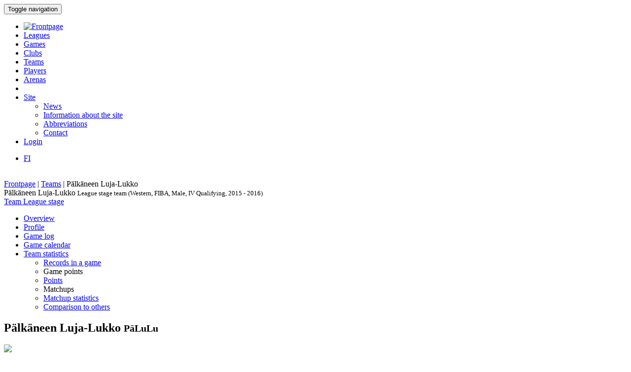

--- FILE ---
content_type: text/html; charset=utf-8
request_url: http://bbstat.kapsi.fi/en/teams/leaguestageteam?id=1136&leagustageid=1136
body_size: 19653
content:
<!DOCTYPE html>
<html lang="en">
<head>
	<base href="http://bbstat.kapsi.fi/en/teams/leaguestageteam" />
	<meta http-equiv="content-type" content="text/html; charset=utf-8" />
	<meta name="x-ua-compatible" content="IE=edge,chrome=1" />
	<title>League stage team :: Pälkäneen Luja-Lukko</title>
	<link href="http://bbstat.kapsi.fi/teams/leaguestageteam/default&lang=fi" rel="alternate" hreflang="fi-FI" />
	<link href="http://bbstat.kapsi.fi/en/teams/leaguestageteam/default?id=1136&amp;layout=default&amp;leagustageid=1136" rel="alternate" hreflang="en-GB" />
	<link href="/templates/masterbootstrap/favicon.ico" rel="shortcut icon" type="image/vnd.microsoft.icon" />
	<link href="/cache/lab5-jpowertools-ubercompressor-css/css-55ccca61d5a553bc7d35894529487eac.css" rel="stylesheet" type="text/css" media="all" />
	<script type="application/json" class="joomla-script-options new">{"csrf.token":"cec0f9825c88440a222ccaff0678d046","system.paths":{"root":"","base":""}}</script>
	<script src="/templates/masterbootstrap/js/jui/jquery.min.js?a7feb611e3cecde5809b31546fae0504" type="text/javascript"></script>
	<script src="/templates/masterbootstrap/js/jui/jquery-noconflict.js?a7feb611e3cecde5809b31546fae0504" type="text/javascript"></script>
	<script src="/templates/masterbootstrap/js/jui/jquery-migrate.min.js?a7feb611e3cecde5809b31546fae0504" type="text/javascript"></script>
	<script src="/media/jui/js/jquery.ui.core.min.js?a7feb611e3cecde5809b31546fae0504" type="text/javascript"></script>
	<script src="http://bbstat.kapsi.fi/media/com_bbstat/js/jquery.colorbox.min.js?03dbeaeb04a834ee010e8924e9ed157e" type="text/javascript"></script>
	<script src="/media/system/js/core.js?a7feb611e3cecde5809b31546fae0504" type="text/javascript"></script>
	<script src="/templates/masterbootstrap/js/jui/bootstrap.min.js?a7feb611e3cecde5809b31546fae0504" type="text/javascript"></script>
	<script src="http://bbstat.kapsi.fi/media/com_bbstat/js/datatable.bundle.min.js?03dbeaeb04a834ee010e8924e9ed157e" type="text/javascript"></script>
	<script src="http://bbstat.kapsi.fi/media/com_bbstat/js/frontend.min.js?03dbeaeb04a834ee010e8924e9ed157e" type="text/javascript"></script>
	<script src="http://bbstat.kapsi.fi/media/com_bbstat/js/palette.min.js?03dbeaeb04a834ee010e8924e9ed157e" type="text/javascript"></script>
	<script src="http://bbstat.kapsi.fi/media/com_bbstat/js/tui-calendar/tui-code-snippet.min.js?03dbeaeb04a834ee010e8924e9ed157e" type="text/javascript"></script>
	<script src="http://bbstat.kapsi.fi/media/com_bbstat/js/tui-calendar/tui-date-picker.min.js?03dbeaeb04a834ee010e8924e9ed157e" type="text/javascript"></script>
	<script src="http://bbstat.kapsi.fi/media/com_bbstat/js/tui-calendar/tui-time-picker.min.js?03dbeaeb04a834ee010e8924e9ed157e" type="text/javascript"></script>
	<script src="http://bbstat.kapsi.fi/media/com_bbstat/js/tui-calendar/tui-calendar.min.js?03dbeaeb04a834ee010e8924e9ed157e" type="text/javascript"></script>
	<script src="http://bbstat.kapsi.fi/media/com_bbstat/js/moment.min.js?03dbeaeb04a834ee010e8924e9ed157e" type="text/javascript"></script>
	<script src="http://bbstat.kapsi.fi/media/com_bbstat/js/bootstrap-tabcollapse.min.js?03dbeaeb04a834ee010e8924e9ed157e" type="text/javascript"></script>
	<script src="/templates/masterbootstrap/js/holder.js" type="text/javascript"></script>
	<script src="/templates/masterbootstrap/js/headroom.min.js" type="text/javascript"></script>
	<script type="text/javascript">
jQuery(function($){ initTooltips(); $("body").on("subform-row-add", initTooltips); function initTooltips (event, container) { container = container || document;$(container).find(".hasTooltip").tooltip({"html": true,"container": "body"});} });
	</script>
	<link href="http://bbstat.kapsi.fi/teams/leaguestageteam/default&lang=fi" rel="alternate" hreflang="x-default" />

	<meta name="viewport" content="width=device-width, initial-scale=1.0, maximum-scale=1.0, user-scalable=0" />
	<!--[if lte IE 8]>
		<script src="http://html5shim.googlecode.com/svn/trunk/html5.js"></script>
			<![endif]-->
</head>

<body>
<div id="wrap">
<header id="header" class="header header--fixed hide-from-print" role="banner">
            <div id="navigation">
        <div class="navbar navbar-default" role="navigation">
            <div class="container">
								                <div class="navbar-header">
                    <button type="button" class="navbar-toggle" data-toggle="collapse" data-target=".navbar-collapse">
                        <span class="sr-only">Toggle navigation</span>
                        <span class="icon-bar"></span>
                        <span class="icon-bar"></span>
                        <span class="icon-bar"></span>
                    </button>
										                </div>

                <div class="navbar-collapse collapse">
										<div class="row">
											<div class="col-md-11">
																								<nav class="navigation" role="navigation">
														<ul class="nav menu nav-pills">
<li class="item-244"><a href="/en/" class="menu-link-img"><img src="/images/bbstat_logo.png" alt="Frontpage" class="img-responsive" /></a></li><li class="item-246"><a href="/en/leagues/leagues" >Leagues</a></li><li class="item-247"><a href="/en/games/games" >Games</a></li><li class="item-248"><a href="/en/clubs/clubs" >Clubs</a></li><li class="item-249 current active"><a href="/en/teams/teams" >Teams</a></li><li class="item-250"><a href="/en/players/players" >Players</a></li><li class="item-251"><a href="/en/arenas/arenas" >Arenas</a></li><li class="item-265 divider"><span class="separator menu-separator">  </span>
</li><li class="item-281 deeper parent"><a href="/en/site" >Site</a><ul class="nav-child unstyled small"><li class="item-266"><a href="/en/site/news" class=""><i class="fa fa-th-list fa-fw" aria-hidden="true"></i> News</a></li><li class="item-267"><a href="/en/site/site-info" class=""><i class="fa fa-info fa-fw" aria-hidden="true"></i>  Information about the site</a></li><li class="item-307"><a href="/en/site/abbreviations/info" class=""><i class="fa fa-list fa-fw" aria-hidden="true"></i> Abbreviations</a></li><li class="item-282"><a href="/en/site/contact" class=""><i class="fa fa-envelope fa-fw" aria-hidden="true"></i> Contact</a></li></ul></li><li class="item-272"><a href="/en/login" >Login</a></li></ul>

												</nav>
																							</div>
											<div class="col-md-1">
																								<nav id="language-selector" class="navigation" role="navigation">
														<div class="mod-languages">

	<ul class="lang-inline" dir="ltr">
						<li>
			<a href="/fi/teams/leaguestageteam/default&lang=fi">
							FI						</a>
			</li>
							</ul>

</div>

												</nav>
																																			</div>
										</div>
                </div>

								            </div>
        </div>
    </div>
</header>
<div class="clearfix"></div>
<section>
<br>
<div class="container">
    <div id="main" class="row show-grid">
									<div id="breadcrumbs" class="col-sm-12">
					<div class="container">
							<div class="row">
									           <div class="block ">
           	<div class="moduletable">           	
	           		                	<div class="module-content">
	                		<div class = "breadcrumb">
<a href="/en/" class="pathway">Frontpage</a> | <a href="/en/teams/teams" class="pathway">Teams</a> | <span>Pälkäneen Luja-Lukko</span></div>	                	</div>
              </div>             	
           </div>
	
							</div>
					</div>
			</div>
									
                                <div id="container" class="col-sm-12">
                        <div id="main-box">
		
    <div class="akeeba-renderer-joomla " id="akeeba-renderjoomla">











<script type="text/javascript">
    var $j = jQuery.noConflict();

    function toggleButtons(){
        var $window = $j(window);
        $j("#page-title").toggle(10);
        $j(".filter-button").toggle(100);
        $j(".filter-dropdown-button").toggleClass('btn-default');
        $j(".filter-dropdown-button").toggleClass('btn-dark');
        $j("#filter-caret").toggleClass('flip');
        $j("#filter-control-button").toggleClass('btn-inactive');
        $j("#filter-control-button").toggleClass('btn-default');
    }

    $j(document).ready(function() {
        // Activate tooltips
        $j('[data-toggle="tooltip"]').tooltip({html:true});

        $j(".filter-button").toggle(0);
        $j('a[data-toggle="tab"]').on('shown.bs.tab', function (e) {
            var id = $j(e.target).attr("href").substr(1);
            var target = this.href.split('#');
            $j('.nav a').filter('a[href="#'+target[1]+'"]').tab('show');
        });

        $j('.nav-tabs li a').click(function (e) {
            e.preventDefault();
            $j(this).tab('show');
        });

        $j(document).on("shown.bs.collapse", "#tab-selector-accordion > .panel > .panel-collapse", function (e) {
            var id = $j(e.target).attr("id");
            if(id.indexOf("-collapse") >= 0){
                id = id.replace('-collapse','');
                var baseUrl = window.location.href.split('#')[0];
                window.location.replace( baseUrl + '#/' + id);
                //window.location.hash = '/' + id;
            }
        });

        $j('ul.nav-tabs > li > a, ul.nav-tabs > li > ul > li > a').on('shown.bs.tab', function(e) {
            var id = $j(e.target).attr("href").substr(1);
            initializeDatatablesInside(id);
            var baseUrl = window.location.href.split('#')[0];
            window.location.replace( baseUrl + '#/' + id);
            //window.location.hash = '/' + id;

            //console.log('shown.bs.tab', id);
        });

        $j('.panel-group').on('show.bs.collapse', function (e) {
            var id = $j(e.target).attr("id");
            initializeDatatablesInside(id);
            var icon_id = "#" + id + '-icon';
            $j(icon_id).addClass('fa-rotate-180');

            //console.log('show.bs.collapse');
        });

        $j('.panel-group').on('shown.bs.collapse', function (e) {
            var id = $j(e.target).attr("id");
            initializeDatatablesInside(id);
            var hash = window.location.hash.replaceAll('#','');
            var hash_parts = hash.split('=', 2);
            hash_parts[1] = id;
            hash = hash_parts.join('=');

            var baseUrl = window.location.href.split('#')[0];
            window.location.replace( baseUrl + '#' + hash);

            //console.log('shown.bs.collapse');
        });

        $j('.panel-group').on('hide.bs.collapse', function (e) {
            var id = $j(e.target).attr("id");
            var icon_id = "#" + id + '-icon';
            $j(icon_id).removeClass('fa-rotate-180');
            //console.log('hide.bs.collapse');
        });

        $j('.panel-group').on('hidden.bs.collapse', function (e) {
            var id = $j(e.target).attr("id");
            var hash = window.location.hash.replaceAll('#','');
            var hash_parts = hash.split('=', 2);
            hash_parts[1] = id;
            hash = hash_parts.join('=');

            //window.location.hash = hash_parts[0];

            var baseUrl = window.location.href.split('#')[0];
            window.location.replace( baseUrl + '#' + hash);

            //console.log('hidden.bs.collapse');
        });

        // Activate tab collapse
        $j('#tab-selector').tabCollapse();

        var hash = window.location.hash;
        hash = hash.replace('#','');
        hash = hash.replace('/','');
        var hash_parts = hash.split('=', 2);

        if(hash_parts[0]){
            $j('#tab-selector a[href="#' + hash_parts[0] + '"]').tab('show');
            $j('#tab-selector a[href="#' + hash_parts[0] + '"]').collapse('show');

        }else{
            // Default tab
            $j('#tab-selector a[href="#overview"]').tab('show');
        }

        if(hash_parts[1]){
            var parents = $j('a[href="#' + hash_parts[1] + '"]').parents('.panel-group').children('.panel');
            $j.each(parents, function (idx, obj) {
                var children = $j(obj).children('.panel-collapse');
                children.removeClass('in');
                children.addClass('collapse');
            });
            $j("#"+hash_parts[1]).collapse('show');
        }
    });
</script>



<div class="btn-toolbar page-toolbar" role="toolbar" aria-label="...">
    <div class="title" id="page-title">
            Pälkäneen Luja-Lukko
        <small id="page-title-extra">
                League stage team (Western, FIBA, Male, IV  Qualifying, 2015 - 2016)
        </small>
    </div>

    <div class="btn-group pull-right" role="group" aria-label="...">
                                                                        <div class="btn-group" role="group">
                    <a href="/en/teams/team?id=46" class="btn btn-basket btn-sm" title="Teams">
        <i class="fa fa-caret-up"></i> Team    </a>
        <a href="/en/leagues/leaguestage?id=111" class="btn btn-info btn-sm">
        <i class="fa fa-caret-up"></i> League stage    </a>
                                </div>
    </div>
</div>

<div class="row">
    <div class="col-md-12">
        <ul class=" nav nav-tabs " role="tablist" id="tab-selector">
            <li role="presentation">
        <a href="#overview" aria-controls="overview" role="tab" data-toggle="tab">
            Overview        </a>
    </li>
    <li role="presentation">
        <a href="#profile" aria-controls="profile" role="tab" data-toggle="tab">
            Profile        </a>
    </li>
        <li role="presentation">
        <a href="#game-log" aria-controls="game-log" role="tab" data-toggle="tab">
            Game log        </a>
    </li>
    <li role="presentation">
        <a href="#calendar" aria-controls="calendar" role="tab" data-toggle="tab">
            Game calendar        </a>
    </li>
                <li role="presentation" class="dropdown">
        <a href="#" class="dropdown-toggle" data-toggle="dropdown" role="button" aria-haspopup="true" aria-expanded="false">
            Team statistics<span class="caret"></span>
        </a>
        <ul class="dropdown-menu" role="menu">
            <li role="presentation">
                <a href="#team-records" aria-controls="team-records" role="tab" data-toggle="tab">
                    <i class="fa fa-list fa-fw"></i> Records in a game                </a>
            </li>

            <li class="dropdown-header">Game points</li>
            <li role="presentation">
                <a href="#team-game-statistics-points" aria-controls="team-game-statistics-points" role="tab" data-toggle="tab">
                    <i class="fa fa-circle fa-fw"></i> Points                </a>
            </li>

            <li class="dropdown-header">Matchups</li>
            <li role="presentation">
                <a href="#team-matchups" aria-controls="team-matchups" role="tab" data-toggle="tab">
                    <i class="fa fa-arrows-alt fa-fw"></i> Matchup statistics                </a>
            </li>
            <li role="presentation">
                <a href="#team-matchups-comparison" aria-controls="team-matchups-comparison" role="tab" data-toggle="tab">
                    <i class="fa fa-arrows-alt fa-fw"></i> Comparison to others                </a>
            </li>
                        
        </ul>
    </li>
                </ul>
        <div class="tab-content">
                <div role="tabpanel" class="tab-pane fade in active" id="overview">
        <style>
    .team-header-1136:before {
                background-image: url(http://bbstat.kapsi.fi/media/com_bbstat/images/logos/clubs/f86_100.png);
        
    }
        .team-header-1136:after{
                background: -moz-linear-gradient(top, rgba(0,0,0,0.9) 0%, rgba(43,50,255,0.3) 100%) !important;
        background: -webkit-linear-gradient(top, rgba(0,0,0,0.9) 0%,rgba(43,50,255,0.3) 100%) !important;
        background: linear-gradient(to bottom, rgba(0,0,0,0.9) 0%, rgba(43,50,255,0.3) 100%) !important;
        
        /*filter: progid:DXImageTransform.Microsoft.gradient( startColorstr='#4d000000', endColorstr='#a6000000',GradientType=0 );*/
    }
    </style>

<div class="team-header team-header-1136">
    <div class="container-fluid">
        <div class="row">
            <div class="col-md-8 col-xs-6">
                    <h2>
                                            Pälkäneen Luja-Lukko <small>PäLuLu</small>
                                        </h2>
            </div>
            <div class="col-md-4 col-xs-6 text-right">
                <div class="row row-eq-height">
                    <div class="col-xs-6">
                                                                                <img src="http://bbstat.kapsi.fi/media/com_bbstat/images/logos/clubs/f86_250.png" class="logo img-responsive img-right shadow " >
                                            </div>
                    <div class="col-xs-6 vbottom">
                        <a href="/en/clubs/club?id=86" title="Club">
                                                        <h4>Pälkäneen Luja-Lukko<br>
                                <small>Pälkäne, FIN</small>
                            </h4>
                        </a>
                    </div>
                </div>
            </div>
        </div>
    </div>
    <div class="team-header-info">
        <div class="row">
            <div class="col-md-12">
                <div class="stat-info-item">
                    <abbr title="Rank">Rnk</abbr>
                    <span class="value">2</span>
                </div>
                <div class="stat-info-item">
                    <abbr title="Points per game">PPG</abbr>
                    <span class="value">
                                                63.0
                                            </span>
                </div>
                <div class="stat-info-item">
                    <abbr title="Points per game">OPPG</abbr>
                    <span class="value">
                                                86.5
                                            </span>
                </div>
                <div class="stat-info-item">
                    <abbr title="Points per game differential">PPGdiff</abbr>
                    <span class="value">
                                                -23.5
                                            </span>
                </div>
                <div class="stat-info-item stat-info-item-last">
                    <abbr>Streak</abbr>
                    <span class="value"></span>
                </div>
                <div class="stat-info-item stat-info-item-left">
                    <div class="stat-info-item-sub">
                        <span class="title"><abbr title="Wins">W</abbr></span>
                        <span class="item">0</span>
                    </div>
                    <hr>
                    <div class="stat-info-item-sub">
                        <span class="title"><abbr title="Losses">L</abbr></span>
                        <span class="item">2</span>
                    </div>
                    <hr>
                    <div class="stat-info-item-sub">
                        <span class="title"><abbr title="Winning percentage">W%</abbr></span>
                        <span class="item">
                                                        0 %
                                                    </span>
                    </div>
                </div>

                <div class="stat-info-item">
                                        <div class="stat-info-item-sub">
                        <span class="title"><abbr>Home</abbr></span>
                        <span class="item">0 - 1</span>
                    </div>
                    <hr>
                    <div class="stat-info-item-sub">
                        <span class="title"><abbr>Away</abbr></span>
                        <span class="item">0 - 1</span>
                    </div>
                    <hr>
                                        <div class="stat-info-item-sub">
                        <span class="title"><abbr>Last 5</abbr></span>
                        <span class="item">0 - 2</span>
                    </div>
                </div>
                <div class="stat-info-item stat-info-item-last">
                    <abbr title="Game records">Game records</abbr>
                    <span class="value">0</span>
                </div>

                <div class="stat-info-item stat-info-item-left">
                    <div class="stat-info-item-sub">
                        <span class="title"><abbr>Players</abbr></span>
                        <span class="item">0</span>
                    </div>
                    <hr>
                    <div class="stat-info-item-sub">
                        <span class="title"><abbr>Coaches</abbr></span>
                        <span class="item">0</span>
                    </div>
                </div>
                <div class="stat-info-item stat-info-item-last">
                    
                </div>
            </div>
        </div>
    </div>
</div>
        <div class="row">
            <div class="col-md-6">
                                    <div class="row">
                        <div class="col-md-12">
                            <div class="row">
                                <div class="col-xs-10">
                                    <a href="#game-log" data-toggle="tab">
                                        <h4>
                                            Games                                            <small><i class="fa fa-arrow-circle-right fa-1x " aria-hidden="true"></i></small>
                                        </h4>
                                    </a>
                                </div>
                                <div class="col-xs-2 text-center">
                                    <a href="/en/teams/info?format=raw&amp;id=1136&amp;mode=leaguestageteam&amp;task=rss" class="text-muted" title="RSS feed: Pälkäneen Luja-Lukko / League stage team (Western, FIBA, Male, IV  Qualifying, 2015 - 2016) / Played games">
                                        <h4>
                                            <i class="fa fa-rss"></i>
                                        </h4>
                                    </a>
                                </div>
                            </div>
                            <script type="text/javascript">
    var $j = jQuery.noConflict();
    function game_details696f9acbeed90(){
        if (this.cache){
            return this.cache;
        }

        var game_id = $j(this).data('game');
        var json_url = '/en/teams/game?format=raw&amp;mode=tooltip&amp;task=gamerecords'+'&id='+game_id;

        var tooltip_content = '';
        $j.ajax({
            url: json_url,
            type: "POST",
            async: false,
            success: function (data) {
                tooltip_content = data;
            }
        });
        this.cache = tooltip_content;
        return this.cache;
    }
    $j(document).ready(function() {

        $j(document).find(".games696f9acbeed90 .hasTooltip-ajax").tooltip(
            {
                delay: 500,
                html: true,
                title: game_details696f9acbeed90,
                //html: true,
                container: "body"
            }
        );
    });
</script>
<div class="table-scrollable-container-lg ">
<table class="table table-striped table-condensed table-scrollable table-no-bordered games696f9acbeed90">
    <thead>
        <tr>
            <th class="col-md-1"></th>
            <th class="col-md-3"></th>
            <th class="col-md-1"></th>
            <th class="w20"></th>
            <th class="col-md-1"></th>
            <th class="col-md-3"></th>
            <th></th>
        </tr>
    </thead>
    <tbody>
                    <tr >
            <td>
                <span class="text-xs text-muted">
                    21.04.16
                </span>
            </td>
            <td>
                                    <strong>
                                                                                RaBa M
                                                                            </strong>
                            </td>
            <td class="text-right">
                                    <strong>
                                    87
                                    </strong>
                            </td>
            <td class="text-center">:</td>
            <td class="text-left">
                                        61
                            </td>
            <td>
                                                                                            PäLuLu
                                                                            </td>
            <td class="text-right">
                <a href="/en/games/game?id=7617"
                   class="btn  btn-default  btn-xs hasTooltip-ajax"
                   data-placement="bottom" data-game="7617" >
                    <i class="glyphicon glyphicon-th-list"></i>
                </a>
            </td>
        </tr>
                    <tr >
            <td>
                <span class="text-xs text-muted">
                    15.04.16
                </span>
            </td>
            <td>
                                                                                PäLuLu
                                                                    </td>
            <td class="text-right">
                                    65
                            </td>
            <td class="text-center">:</td>
            <td class="text-left">
                                    <strong>
                                        86
                                    </strong>
                            </td>
            <td>
                                    <strong>
                                                                                            RaBa M
                                                                                    </strong>
                            </td>
            <td class="text-right">
                <a href="/en/games/game?id=7618"
                   class="btn  btn-default  btn-xs hasTooltip-ajax"
                   data-placement="bottom" data-game="7618" >
                    <i class="glyphicon glyphicon-th-list"></i>
                </a>
            </td>
        </tr>
        </tbody>
</table>
</div>
                        </div>
                    </div>
                                            </div>
            <div class="col-md-6">
                <div class="row">
                    <div class="col-xs-8">
                        <h4>Standings</h4>
                    </div>
                    <div class="col-xs-4">
                        <a href="/en/leagues/leaguestage?id=111" class="btn btn-sm btn-info pull-right" style="margin-top:5px;">
                            League stage <i class="fa fa-caret-right"></i>
                        </a>
                    </div>
                </div>

                

<table class="table table-condensed table-striped table-no-bordered"
       data-id-field="team"
       data-sort-name="rank"
       data-sort-order="asc"
       data-show-chart="false"
       data-pagination="false"
       data-show-pagination-switch="false">
    <thead>
        <tr class="active">
                        <th data-field="rank" data-sortable="true" class="w50">
                <span class="hasTooltip" data-toggle="tooltip" data-placement="bottom" title="Rank">
                    Rnk                </span>
            </th>
                        <th data-field="team" data-sortable="true" class="sep-right-cell">
                Team            </th>
            <th data-field="game_played" data-sortable="true" class="sep-right-cell-g w50">
                <span class="hasTooltip" data-toggle="tooltip" data-placement="bottom" title="Played games">
                    G                </span>
            </th>
            <th data-field="game_wins" data-sortable="true" class="sep-right-cell-g w50">
                <span class="hasTooltip" data-toggle="tooltip" data-placement="bottom" title="Wins">
                    W                </span>
            </th>
            <th data-field="game_losses" data-sortable="true" class=" sep-right-cell  w50">
                <span class="hasTooltip" data-toggle="tooltip" data-placement="bottom" title="Losses">
                    L                </span>
            </th>
                                                <th data-field="stage_points" data-sortable="false" class="w50">
                        <span data-toggle="tooltip" data-placement="bottom" title="League stage points">P</span>
                    </th>
                                    </tr>
    </thead>
    <tbody>
                <tr class="row-sep-bottom  ">
                        <td>1</td>
                        <td class="sep-right-cell">
                <a class="hasTooltip" href="/en/leagues/leaguestageteam?id=1135" data-placement="right" title="<div class='text-left'><strong>Rauma Basket M</strong><br>
<small>(Rauma Basket)</small><br>
Rauma, FIN
</div>
" >
                                        Rauma&nbsp;Basket&nbsp;M
                </a>
            </td>
            <td class="sep-right-cell-g">2</td>
            <td class="sep-right-cell-g">2</td>
            <td class=" sep-right-cell ">0</td>
                                                <td>4</td>
                                    </tr>
                    <tr class="  success ">
                        <td>2</td>
                        <td class="sep-right-cell">
                <a class="hasTooltip" href="/en/leagues/leaguestageteam?id=1136" data-placement="right" title="<div class='text-left'><strong>Pälkäneen Luja-Lukko</strong><br>
<small>(Pälkäneen Luja-Lukko)</small><br>
Pälkäne, FIN
</div>
" >
                                        Pälkäneen&nbsp;Luja-Lukko
                </a>
            </td>
            <td class="sep-right-cell-g">2</td>
            <td class="sep-right-cell-g">0</td>
            <td class=" sep-right-cell ">2</td>
                                                <td>0</td>
                                    </tr>
                </tbody>
</table>
            </div>
        </div>
                <div class="row">
            <div class="col-md-12">
                <h3>Game sequence</h3>
                
<script type="text/javascript">
    var $j = jQuery.noConflict();
    $j(document).ready(function(){
        function get_games_details696f9acbeffcb(){
            if (this.cache){
                return this.cache;
            }
            var json_url = '/en/teams/game?format=raw&amp;mode=tooltip&amp;task=gamerecords'+'&id='+$j(this).data('game');

            var tooltip_content = '';
            $j.ajax({
                url: json_url,
                type: "POST",
                async: false,
                success: function (data) {
                    tooltip_content = data;
                }
            });
            this.cache = tooltip_content;
            return this.cache;
        }

        $j(document).find("#game-sequence-696f9acbeffcb .hasTooltip-ajax").tooltip(
            {
                delay: 500,
                html: true,
                title: get_games_details696f9acbeffcb,
                container: "body"
            }
        );
    });
</script>
<table class="table table-condensed table-striped" id="game-sequence-696f9acbeffcb">
    <thead>
    <tr>
        <th></th>
                    <th class="small text-muted">
                15.04
            </th>
                    <th class="small text-muted">
                21.04
            </th>
                <th></th>
    </tr>
    </thead>
    <tbody>
    <tr>
        <td>Score</td>
                    <td class="text-center">
                                    <i class="fa fa-circle text-danger" aria-hidden="true" title="Loss"></i>
                            </td>
                    <td class="text-center">
                                    <i class="fa fa-circle text-danger" aria-hidden="true" title="Loss"></i>
                            </td>
                <td></td>
    </tr>
    <tr>
        <td>Point differential</td>
                    <td class="text-center">
                                                            -21
                                                </td>
                    <td class="text-center">
                                                            -26
                                                </td>
                <td></td>
    </tr>
    <tr>
        <td>Game points</td>
                    <td class="text-center">
                                                            65
                                                </td>
                    <td class="text-center">
                                                            61
                                                </td>
                <td></td>
    </tr>
        <tr>
        <td class="row-sep-top2">Game records</td>
                    <td class="row-sep-top2 text-center">
                                                            <i class="fa fa-circle-o" aria-hidden="true"></i>
                                                </td>
                    <td class="row-sep-top2 text-center">
                                                            <i class="fa fa-circle-o" aria-hidden="true"></i>
                                                </td>
                <td class="row-sep-top2"></td>
    </tr>
    <tr>
        <td>Game</td>
                    <td class="text-center">
                <a href="/en/games/game?id=7618"
                   class="btn  btn-default  btn-xs hasTooltip-ajax"
                   data-placement="bottom" data-game="7618" ><i class="glyphicon glyphicon-th-list"></i>
                </a>
            </td>
                    <td class="text-center">
                <a href="/en/games/game?id=7617"
                   class="btn  btn-default  btn-xs hasTooltip-ajax"
                   data-placement="bottom" data-game="7617" ><i class="glyphicon glyphicon-th-list"></i>
                </a>
            </td>
                <td></td>
    </tr>

    </tbody>
</table>            </div>
        </div>
        
                    </div>
    <div role="tabpanel" class="tab-pane fade" id="profile">
        
<script type="text/javascript">
    var $j = jQuery.noConflict();
    $j(document).ready(function(){
        function get_games_details696f9acbf0626(){
            if (this.cache){
                return this.cache;
            }
            var json_url = '/en/teams/game?format=raw&amp;mode=tooltip&amp;task=gamerecords'+'&id='+$j(this).data('game');

            var tooltip_content = '';
            $j.ajax({
                url: json_url,
                type: "POST",
                async: false,
                success: function (data) {
                    tooltip_content = data;
                }
            });
            this.cache = tooltip_content;
            return this.cache;
        }

        $j(document).find("#leaguestageteam-profile-696f9acbf0626 .hasTooltip-ajax").tooltip(
            {
                delay: 500,
                html: true,
                title: get_games_details696f9acbf0626,
                container: "body"
            }
        );
            });
</script>
<div class="container-fluid">
    <div class="row">
        <div class="col-md-6">
            <h3>Information</h3>
            <dl class="team-dl-list">
                <dt>League stage team</dt>
                <dd>Pälkäneen Luja-Lukko
                                        (PäLuLu)
                                    </dd>

                <dt>Team</dt>
                <dd>
                    <a href="/en/teams/team?id=46" title="Team" class="link-hb">
                    Pälkäneen Luja-Lukko
                    </a>
                </dd>

                <dt>Club</dt>
                <dd>
                    <a href="/en/clubs/club?id=86" title="Club" class="link-hb">
                    Pälkäneen Luja-Lukko<br>
                    <small>Pälkäne, FIN</small>
                    </a>
                </dd>
                <dt>Colors</dt>
                <dd>
                    
                </dd>
                                                    <dt>Weblinks</dt>
                    <dd>
                                                                                    <a href="http://palkaneenlukko.net/" target="_blank" ><i class="fa fa-file-text fa-2x fa-fw link-h"></i></a>
                                                                                                                    <a href="http://fi-fi.facebook.com/pages/P%C3%A4lk%C3%A4neen-Luja-Lukko/199122676787733" target="_blank" ><i class="fa fa-facebook-square fa-2x fa-fw link-h"></i></a>
                                                                                                    </dd>
                
                <hr>
                <dt>Game records</dt>
                <dd>
                                        0 / 2 <small>(0.0%)</small>
                                    </dd>
                            </dl>
        </div>
        <div class="col-md-6">
            <h3>
                                    Logo                            </h3>
            <div class="row">
                                                <div class="col-md-6 text-center">
                        <div class="text-muted small" style="padding-bottom:10px;">
                            Club                        </div>
                        <img src="http://bbstat.kapsi.fi/media/com_bbstat/images/logos/clubs/f86_250.png" class="logo img-responsive img-right shadow " >
                </div>
                            </div>
        </div>
    </div>
        <div class="row">
        <div class="col-md-6 col-xs-12">
            <h3>League stage team statistics</h3>
            <table class="table table-condensed table-striped">
                <thead>
                    <tr>
                        <td></td>
                        <td></td>
                    </tr>
                </thead>
                <tbody>
                    <tr>
                        <td><strong>Games played</strong></td>
                        <td>2</td>
                    </tr>
                    <tr>
                        <td><strong>Winning percentage</strong></td>
                        <td>0.0 %</td>
                    </tr>
                    <tr>
                        <td><strong>Points per game</strong></td>
                        <td>63.0</td>
                    </tr>
                    <tr>
                        <td><strong>Points allowed per game</strong></td>
                        <td>86.5</td>
                    </tr>
                                    </tbody>
            </table>
        </div>
        <div class="col-md-6 col-xs-12">
                    </div>
    </div>
    <div class="row">
        <div class="col-md-12 col-xs-12">
            <h4>Records</h4>
            <table class="table table-condensed" id="leaguestageteam-profile-696f9acbf0626">
                <thead>
                    <th class="col-md-3"></th>
                    <th class="col-md-1"></th>
                    <th class="col-md-1"></th>
                    <th class="col-md-7"></th>
                </thead>
                <tbody>
                    <tr class="active">
                        <td colspan="4">
                            <h5>Points</h5>
                        </td>
                    </tr>
                    <tr>
                        <td><strong>Maximum score in game</strong></td>
                        <td>65</td>
                        <td>
                                                    </td>
                        <td>
                            <div class="table-scrollable-container-xs">
                                <table class="table table-condensed table-borderless table-no-bordered">
                                    <tbody>
                                                                            <tr>
                                            <td class="col-md-2"><div class="btn-group flex"><button class="btn btn-xs btn-xxs btn-warning">'15-'16</button>&nbsp;<button class="btn btn-xs btn-xxs btn-info">IV</button>&nbsp;</div></td>
                                            <td class="col-md-2 small text-muted">15.04.2016</td>
                                            <td class="col-md-1">                                                    L                                                                                            </td>
                                            <td class="col-md-6">vs Rauma Basket M</td>
                                            <td class="col-md-1">
                                                <a href="/en/games/game?id=7618" class="btn btn-success btn-xs hasTooltip-ajax" data-placement="left" data-game="7618"><i class="glyphicon glyphicon-th-list"></i></a>
                                            </td>
                                        </tr>
                                                                        </tbody>
                                </table>
                            </div>
                        </td>
                    </tr>
                    <tr>
                        <td><strong>Minimum score in game</strong></td>
                        <td>61</td>
                        <td>
                                                    </td>
                        <td>
                            <div class="table-scrollable-container-xs">
                                <table class="table table-condensed table-borderless table-no-bordered">
                                    <tbody>
                                                                            <tr>
                                            <td class="col-md-2"><div class="btn-group flex"><button class="btn btn-xs btn-xxs btn-warning">'15-'16</button>&nbsp;<button class="btn btn-xs btn-xxs btn-info">IV</button>&nbsp;</div></td>
                                            <td class="col-md-2 small text-muted">21.04.2016</td>
                                            <td class="col-md-1">                                                    L                                                                                            </td>
                                            <td class="col-md-6">vs Pälkäneen Luja-Lukko</td>
                                            <td class="col-md-1">
                                                <a href="/en/games/game?id=7617" class="btn btn-success btn-xs hasTooltip-ajax" data-placement="left" data-game="7617"><i class="glyphicon glyphicon-th-list"></i></a>
                                            </td>
                                        </tr>
                                                                        </tbody>
                                </table>
                            </div>
                        </td>
                    </tr>

                    <tr>
                        <td><strong>Maximum score against in game</strong></td>
                        <td>87</td>
                        <td>
                                                    </td>
                        <td>
                            <div class="table-scrollable-container-xs">
                                <table class="table table-condensed table-borderless table-no-bordered">
                                    <tbody>
                                                                            <tr>
                                            <td class="col-md-2"><div class="btn-group flex"><button class="btn btn-xs btn-xxs btn-warning">'15-'16</button>&nbsp;<button class="btn btn-xs btn-xxs btn-info">IV</button>&nbsp;</div></td>
                                            <td class="col-md-2 small text-muted">21.04.2016</td>
                                            <td class="col-md-1">                                                    L                                                                                            </td>
                                            <td class="col-md-6">vs Pälkäneen Luja-Lukko</td>
                                            <td class="col-md-1">
                                                <a href="/en/games/game?id=7617" class="btn btn-success btn-xs hasTooltip-ajax" data-placement="left" data-game="7617"><i class="glyphicon glyphicon-th-list"></i></a>
                                            </td>
                                        </tr>
                                                                        </tbody>
                                </table>
                            </div>
                        </td>
                    </tr>
                    <tr>
                        <td><strong>Miximum score against in game</strong></td>
                        <td>86</td>
                        <td>
                                                    </td>

                        <td>
                            <div class="table-scrollable-container-xs">
                                <table class="table table-condensed table-borderless table-no-bordered">
                                    <tbody>
                                                                            <tr>
                                            <td class="col-md-2"><div class="btn-group flex"><button class="btn btn-xs btn-xxs btn-warning">'15-'16</button>&nbsp;<button class="btn btn-xs btn-xxs btn-info">IV</button>&nbsp;</div></td>
                                            <td class="col-md-2 small text-muted">15.04.2016</td>
                                            <td class="col-md-1">                                                    L                                                                                            </td>
                                            <td class="col-md-6">vs Rauma Basket M</td>
                                            <td class="col-md-1">
                                                <a href="/en/games/game?id=7618" class="btn btn-success btn-xs hasTooltip-ajax" data-placement="left" data-game="7618"><i class="glyphicon glyphicon-th-list"></i></a>
                                            </td>
                                        </tr>
                                                                        </tbody>
                                </table>
                            </div>
                        </td>
                    </tr>

                    <tr>
                        <td><strong>Maximum score difference</strong></td>
                        <td>-21</td>
                        <td>
                                                    </td>
                        <td>
                            <div class="table-scrollable-container-xs">
                                <table class="table table-condensed table-borderless table-no-bordered">
                                    <tbody>
                                                                            <tr>
                                            <td class="col-md-2"><div class="btn-group flex"><button class="btn btn-xs btn-xxs btn-warning">'15-'16</button>&nbsp;<button class="btn btn-xs btn-xxs btn-info">IV</button>&nbsp;</div></td>
                                            <td class="col-md-2 small text-muted">15.04.2016</td>
                                            <td class="col-md-1">                                                    L                                                                                            </td>
                                            <td class="col-md-6">vs Rauma Basket M</td>
                                            <td class="col-md-1">
                                                <a href="/en/games/game?id=7618" class="btn btn-success btn-xs hasTooltip-ajax" data-placement="left" data-game="7618"><i class="glyphicon glyphicon-th-list"></i></a>
                                            </td>
                                        </tr>
                                                                        </tbody>
                                </table>
                            </div>
                        </td>
                    </tr>
                                    </tbody>
            </table>
        </div>
    </div>
    </div>

    </div>
        <div role="tabpanel" class="tab-pane fade" id="game-log">
        <h3>Games</h3>
        
<script type="text/javascript">
    var $j = jQuery.noConflict();
    var $game_items696f9acbf0ae2;
    function filterGames696f9acbf0ae2() {
        var status = 'all';
        var level = 'all';
        var agelevel = 'all';
        var season = 'all';
        var gender = 'all';
        var group = 'all';
        var organization = 'all';

                var week = $j('#week-selector2-696f9acbf0ae2 > li.active').data('option');
        var team = $j('#team-selector2-696f9acbf0ae2 > li.active').data('option');
                                                
        var delay = 100;
        var hide_delay = 0;
        var conditions_a = '';
        var conditions_b = '';
        var conditions_label = '';

        if(status != 'all'){
            conditions_a += '[data-status-item="'+status+'"]';
                    }
        if(week != 'all'){
            conditions_a += '[data-week-item="'+week+'"]';
            conditions_label += '[data-week-item2="'+week+'"]';
        }
        if(team != 'all'){
            conditions_a += '[data-team-item-a="'+team+'"]';
            conditions_b += '[data-team-item-b="'+team+'"]';
                    }
        if(level != 'all'){
            conditions_a += '[data-level-item="'+level+'"]';
                    }
        if(agelevel != 'all'){
            conditions_a += '[data-agelevel-item="'+agelevel+'"]';
                    }
        if(season != 'all'){
            conditions_a += '[data-season-item="'+season+'"]';
                    }
        if(gender != 'all'){
            conditions_a += '[data-gender-item="'+gender+'"]';
                    }
        if(organization != 'all'){
            conditions_a += '[data-organization-item="'+organization+'"]';
                    }
        if(group != 'all'){
            conditions_a += '[data-group-item="'+group+'"]';
                    }

        if(status == 'all' && week == 'all' && team == 'all' && level == 'all' && agelevel == 'all' && season == 'all' && gender == 'all' && group == 'all') {
            $j('#game-list-696f9acbf0ae2 [data-week-item2]').slideDown(delay);

        }else if(status == 'all' && week == 'all' && team == 'all' && level == 'all' && agelevel == 'all'){
                        $j('#game-list-696f9acbf0ae2 [data-week-item2]').slideDown(delay);
            
        }else if(week != 'all'){
            $j('#game-list-696f9acbf0ae2 [data-week-item2]').css({'display':'none'}); //.hide(hide_delay);
            $j(conditions_label).slideDown(delay);

        }else{
                            $j('#game-list-696f9acbf0ae2 [data-week-item2]').css({'display':'block'});
                    }
        console.log(conditions_a, conditions_b)
        if(conditions_a && !conditions_b){
            $game_items696f9acbf0ae2.css({'display':'none'});
            $j(conditions_a).slideDown(delay);
            $j('#game-count-696f9acbf0ae2').text($j(conditions_a + ':visible').size());

        }else if(conditions_a && conditions_a){
            var conditions = conditions_a + ',' + conditions_b;
            $game_items696f9acbf0ae2.css({'display':'none'});
            $j(conditions).slideDown(delay);
            $j('#game-count-696f9acbf0ae2').text($j(conditions + ':visible').size());

        }else{
            //console.log('else');
            $j('#game-list-696f9acbf0ae2 .week-label-container,#game-list-696f9acbf0ae2 [data-week-item],#game-list-696f9acbf0ae2 [data-team-item-a],#game-list-696f9acbf0ae2 [data-team-item-b],#game-list-696f9acbf0ae2 [data-status-item],#game-list-696f9acbf0ae2 [data-level-item],#game-list-696f9acbf0ae2 [data-agelevel-item],#game-list-696f9acbf0ae2 [data-season-item],#game-list-696f9acbf0ae2 [data-gender-item],#game-list-696f9acbf0ae2 [data-group-item]').slideDown(delay);
        }
    }

    function resetGames696f9acbf0ae2() {
        
        $j('#week-selector2-696f9acbf0ae2 > li.active').removeClass('active');
        $j('#week-selector2-696f9acbf0ae2 > li[data-option="all"]').addClass('active');

        $j('#team-selector2-696f9acbf0ae2 > li.active').removeClass('active');
        $j('#team-selector2-696f9acbf0ae2 > li[data-option="all"]').addClass('active');

        
        
        
        
        
        
        var label = "All";
        
        
        
        
        
        
        
        $j('#week-selector2-696f9acbf0ae2').parent('.content-filter-button').children('.dropdown-toggle').children('span.badge').html(label);
        $j('#team-selector2-696f9acbf0ae2').parent('.content-filter-button').children('.dropdown-toggle').children('span.badge').html(label);

        filterGames696f9acbf0ae2();
        $j('#game-count-696f9acbf0ae2').text(2);
    }
    $j(document).ready(function() {
        $game_items696f9acbf0ae2 = $j('.panel-696f9acbf0ae2');

        $j('#game-toolbar-696f9acbf0ae2 .content-filter-button ul li').on('click', function() {
            $j(this).parent('ul').children('li').removeClass('active');
            $j(this).addClass('active');

            var label = $j(this).text().trim(); // + ' <span class="caret"></span>';
            $j(this).parent('ul').parent('#game-toolbar-696f9acbf0ae2 .content-filter-button').children('.dropdown-toggle').children('span.badge').html(label);

            filterGames696f9acbf0ae2();
        });

        $j('#game-toolbar-696f9acbf0ae2 .week-btn').click(function () {
            $j('.week-btn').removeClass('active');
            $j(this).addClass('active');

            filterGames696f9acbf0ae2();
        });

        $j('#game-toolbar-696f9acbf0ae2 .team-btn').click(function () {
            $j('.team-btn').removeClass('active');
            $j(this).addClass('active');
            filterGames696f9acbf0ae2();
        });

        $j('#game-toolbar-696f9acbf0ae2 .status-btn').click(function () {
            $j('.status-btn').removeClass('active');
            $j(this).addClass('active');
            filterGames696f9acbf0ae2();
        });
        $j('#game-list-696f9acbf0ae2').on('shown.bs.collapse', function (e) {
            var clicked = $j(".panel-collapse.collapse.in").data("game");
            var json_url = '/en/teams/game?format=raw&amp;link=parent&amp;mode=basic&amp;task=gamerecords'+'&id='+clicked;
            var target = '#game-detail-content-'+clicked;

            if($j(target).data('loaded') == 0){
                $j.ajax({
                    url: json_url,
                    type: "GET",
                    success: function (data) {
                        $j(target).data('loaded', 1);
                        $j(target).html(data);
                    }
                });
            }
        });
    });
</script>
<style>
    [data-toggle="collapse"][aria-expanded="true"] .js-rotate-if-collapsed
    {
        -webkit-transform: rotate(180deg);
        -moz-transform:    rotate(180deg);
        -ms-transform:     rotate(180deg);
        -o-transform:      rotate(180deg);
        transform:         rotate(180deg);
        color: #666 !important;
    }
    [data-toggle="collapse"][aria-expanded="true"] div.row{
        /*border-left: 10px solid #000;
        background-color: rgba(196, 196, 196, 0.4) !important;*/
    }
</style>
<div id="game-toolbar-696f9acbf0ae2" class="btn-toolbar page-toolbar" role="toolbar" aria-label="..." style="margin-left:0px;">
        <div class="btn-group" role="group" aria-label="..." style="margin-left:0px;">
        <div class="btn-group" role="group">
            <button type="button" class="btn btn-default btn-inactive">
                <i class="fa fa-filter"></i> Filter            </button>
        </div>
        
        <div class="btn-group content-filter-button" role="group">
            <button type="button" class="btn btn-default dropdown-toggle" data-toggle="dropdown" aria-haspopup="true" aria-expanded="false">
                <span class="text-muted">Week</span>
                <span class="badge" style="margin-left:2px;">All</span>
                <span class="caret" style="margin-left:2px;"></span>
            </button>
            <ul class="dropdown-menu" id="week-selector2-696f9acbf0ae2" style="min-width:280px;">
                <li class="active" data-option="all">
                    <a href="javascript:void(0)">
                        All                    </a>
                </li>
                <li class="dropdown-header">Weeks</li>
                                                        <li data-option="15 / 2016">
                        <a href="javascript:void(0)">
                            15 / 2016 <small class="muted">11.04.2016 - 17.04.2016</small> <small class="text-muted pull-right">(1)</small>
                        </a>
                    </li>
                                                        <li data-option="16 / 2016">
                        <a href="javascript:void(0)">
                            16 / 2016 <small class="muted">18.04.2016 - 24.04.2016</small> <small class="text-muted pull-right">(1)</small>
                        </a>
                    </li>
                            </ul>
        </div>
                
        

    
        
        
        <div class="btn-group content-filter-button" role="group">
            <button type="button" class="btn btn-default dropdown-toggle" data-toggle="dropdown" aria-haspopup="true" aria-expanded="false">
                <span class="text-muted">Team</span>
                <span class="badge" style="margin-left:2px;">All</span>
                <span class="caret" style="margin-left:2px;"></span>
            </button>
            <ul class="dropdown-menu" id="team-selector2-696f9acbf0ae2" style="min-width:200px;">
                <li class="active" data-option="all">
                    <a href="javascript:void(0)">
                        All                    </a>
                </li>
                <li class="dropdown-header">Teams</li>
                                    <li data-option="Pälkäneen-Luja-Lukko">
                        <a href="javascript:void(0)">
                            Pälkäneen Luja-Lukko <small class="text-muted pull-right">(2)</small>
                        </a>
                    </li>

                                    <li data-option="Rauma-Basket-M">
                        <a href="javascript:void(0)">
                            Rauma Basket M <small class="text-muted pull-right">(2)</small>
                        </a>
                    </li>

                            </ul>
        </div>

        <div class="btn-group" role="group">
            <a href="javascript:resetGames696f9acbf0ae2()" class="btn btn-default btn-inactive" id="filter-control-button-696f9acbf0ae2">
                <i class="fa fa-trash"></i> Reset            </a>
        </div>
    </div>
        <div class="pull-right text-muted">Games: <span id="game-count-696f9acbf0ae2">2</span></div>
</div>

<div class="panel-group game-list" id="game-list-696f9acbf0ae2" role="tablist" aria-multiselectable="true">
                    <div class="week-block">
            <div class="container-fluid week-label-container">
                <div class="row week-label3" data-week-item2="15 / 2016" data-week-label="15 / 2016">
                    <div class="col-xs-3 week-label4">
                        <strong>15 / 2016</strong>
                    </div>
                    <div class="col-xs-9 text-right week-label4">
                        <small class="muted">11.04.2016 - 17.04.2016</small>
                    </div>
                </div>
            </div>
        </div>
                                        <div class="panel panel-696f9acbf0ae2 panel-default"
                 data-week-item="15 / 2016"
                 data-team-item-a="Pälkäneen-Luja-Lukko"
                 data-team-item-b="Rauma-Basket-M"
                 data-level-item="9"
                 data-agelevel-item="1"
                 data-season-item="2015"
                 data-gender-item="1"
                 data-status-item="played"
                 data-group-item=""
                 data-organization-item="1"
            >
                <div id="game-header-7618" class="panel-heading" role="tab">
                    <h4 class="panel-title">
                        <div class="row">
                                                            <div class="col-md-1 hidden-xs">
                                    <a href="/en/games/game?id=7618"
                                       class="btn  btn-default  btn-sm hasTooltip-ajax"
                                       title="Game details"
                                       data-placement="bottom" data-game="7618" >
                                        <i class="glyphicon glyphicon-th-list"></i>
                                    </a>
                                                                    </div>

                                <div class="col-md-11 col-xs-12">
                                                                                                    <div class="row">
                                                                                            <div class="col-md-2 col-xs-1">
                                                    <small class="text-muted">
                                                                                                                    Fri 15.04.16
                                                                                                            </small>
                                                </div>
                                            
                                            <div class="col-md-3 col-xs-3 text-right">
                                                                                                                                                            Pälkäneen Luja-Lukko
                                                                                            </div>
                                            <div class="col-md-2 col-xs-2 text-center">
                                                65&nbsp;:&nbsp;<strong>86</strong>
                                                                                                                                            </div>
                                            <div class="col-md-3 col-xs-3">
                                                                                                    <strong>
                                                                                                                                                                        Rauma Basket M
                                                                                                            </strong>
                                                                                            </div>
                                            <div class="col-md-1 hidden-xs">
                                            </div>
                                            <div class="col-md-1 col-xs-12 text-right">
                                                                                            </div>
                                        </div>
                                                                </div>
                        </div>
                    </h4>
                </div>
                            </div>
                
                    <div class="week-block">
            <div class="container-fluid week-label-container">
                <div class="row week-label3" data-week-item2="16 / 2016" data-week-label="16 / 2016">
                    <div class="col-xs-3 week-label4">
                        <strong>16 / 2016</strong>
                    </div>
                    <div class="col-xs-9 text-right week-label4">
                        <small class="muted">18.04.2016 - 24.04.2016</small>
                    </div>
                </div>
            </div>
        </div>
                                        <div class="panel panel-696f9acbf0ae2 panel-default"
                 data-week-item="16 / 2016"
                 data-team-item-a="Rauma-Basket-M"
                 data-team-item-b="Pälkäneen-Luja-Lukko"
                 data-level-item="9"
                 data-agelevel-item="1"
                 data-season-item="2015"
                 data-gender-item="1"
                 data-status-item="played"
                 data-group-item=""
                 data-organization-item="1"
            >
                <div id="game-header-7617" class="panel-heading" role="tab">
                    <h4 class="panel-title">
                        <div class="row">
                                                            <div class="col-md-1 hidden-xs">
                                    <a href="/en/games/game?id=7617"
                                       class="btn  btn-default  btn-sm hasTooltip-ajax"
                                       title="Game details"
                                       data-placement="bottom" data-game="7617" >
                                        <i class="glyphicon glyphicon-th-list"></i>
                                    </a>
                                                                    </div>

                                <div class="col-md-11 col-xs-12">
                                                                                                    <div class="row">
                                                                                            <div class="col-md-2 col-xs-1">
                                                    <small class="text-muted">
                                                                                                                    Thu 21.04.16
                                                                                                            </small>
                                                </div>
                                            
                                            <div class="col-md-3 col-xs-3 text-right">
                                                                                                    <strong>
                                                                                                                                                            Rauma Basket M
                                                                                                    </strong>
                                                                                            </div>
                                            <div class="col-md-2 col-xs-2 text-center">
                                                <strong>87</strong>&nbsp;:&nbsp;61
                                                                                                                                            </div>
                                            <div class="col-md-3 col-xs-3">
                                                                                                                                                                Pälkäneen Luja-Lukko
                                                                                                    </div>
                                            <div class="col-md-1 hidden-xs">
                                            </div>
                                            <div class="col-md-1 col-xs-12 text-right">
                                                                                            </div>
                                        </div>
                                                                </div>
                        </div>
                    </h4>
                </div>
                            </div>
                
    </div>

    </div>
    <div role="tabpanel" class="tab-pane fade" id="calendar">
        <h3>Game calendar</h3>
        
<script type="text/javascript">
    var seq = palette('tol-rainbow', 1);
    var $j = jQuery.noConflict();
    var COMMON_CUSTOM_THEME = {
        'common.border': '2px solid #EEE',
        'common.backgroundColor': 'rgba(255,235,214,0.06)',
        'common.holiday.color': '#ea581c',
        'common.saturday.color': '#ea581c',
        'common.dayname.color': '#333',
        'common.today.color': '#ea581c',

        // creation guide style
        'common.creationGuide.backgroundColor': 'rgba(81, 92, 230, 0.05)',
        'common.creationGuide.border': '1px solid #515ce6',

        // month header 'dayname'
        'month.dayname.height': '31px',
        'month.dayname.borderLeft': '1px solid #e5e5e5',
        'month.dayname.paddingLeft': '10px',
        'month.dayname.paddingRight': '10px',
        'month.dayname.backgroundColor': 'inherit',
        'month.dayname.fontSize': '12px',
        'month.dayname.fontWeight': 'normal',
        'month.dayname.textAlign': 'left',

        // month day grid cell 'day'
        'month.holidayExceptThisMonth.color': 'rgba(255, 64, 64, 0.4)',
        'month.dayExceptThisMonth.color': 'rgba(51, 51, 51, 0.4)',
        'month.weekend.backgroundColor': 'inherit',
        'month.day.fontSize': '18px',

        // month schedule style
        'month.schedule.borderRadius': '2px',
        'month.schedule.height': '60px',
        'month.schedule.marginTop': '0px',
        'month.schedule.marginLeft': '0px',
        'month.schedule.marginRight': '2px',

        // month more view
        'month.moreView.border': '1px solid #d5d5d5',
        'month.moreView.boxShadow': '0 2px 6px 0 rgba(0, 0, 0, 0.1)',
        'month.moreView.backgroundColor': 'white',
        'month.moreView.paddingBottom': '12px',
        'month.moreViewTitle.height': '34px',
        'month.moreViewTitle.marginBottom': '8px',
        'month.moreViewTitle.backgroundColor': 'inherit',
        'month.moreViewTitle.borderBottom': 'none',
        'month.moreViewTitle.padding': '10px 10px 0 10px',
        'month.moreViewList.padding': '0 10px',
    };
    function getPadStart(value) {
        value = value.toString();
        return padStart.call(value, 2, '0');
    }
    function adjust(color, amount) {
        return '#' + color.replace(/^#/, '').replace(/../g, color => ('0'+Math.min(255, Math.max(0, parseInt(color, 16) + amount)).toString(16)).substr(-2));
    }

    var cal;
    var start_time = 1460736000000;
    var stop_time = 1461256200000;
    var now_time = 1768921803000;

    var CalendarList = [
                {
            id: '9',
            name: 'IV', // (2)
            color: '#ffffff',
            bgColor: adjust('#' + seq[0],60),
            dragBgColor: adjust('#' + seq[0],60),
            borderColor: adjust('#' + seq[0],60),
            checked: true,
        },
            ];
    $j(document).ready(function() {
        $j('a[href="#calendar"][data-toggle="tab"]').on('shown.bs.tab', function (e) {
            cal.render();
        })
        $j('#calendar-div').height(489);
        var $calendarEl = $j('#calendar-div').tuiCalendar({
            defaultView: 'month',
            usageStatistics: false,
            taskView: [], //['milestone', 'task'],
            scheduleView: ['time'], // 'allday',
            disableDblClick: true,
            disableClick: true,
            useCreationPopup: false,
            useDetailPopup: true,

            week: {
                startDayOfWeek: 1,
                hourStart: 11,
                hourEnd: 23,
                daynames: [
                    'Sun',
                    'Mon',
                    'Tue',
                    'Wed',
                    'Thu',
                    'Fri',
                    'Sat'
                ]
            },
            month: {
                visibleWeeksCount: 3, // visible week count in monthly
                startDayOfWeek: 1,
                daynames: [
                    'Sun',
                    'Mon',
                    'Tue',
                    'Wed',
                    'Thu',
                    'Fri',
                    'Sat'
                ]
            },
            theme: COMMON_CUSTOM_THEME, // set theme
            template: {
                timegridDisplayTime: function(time) {
                    return getPadStart(time.hour) + ':' + getPadStart(time.hour);
                },
                timegridDisplayPrimaryTime: function(time) {
                    return time.hour + ':00';
                },
                /*time: function(schedule) {
                    return schedule.title; // + ' <i class="fa fa-refresh"></i>' + schedule.start;
                },*/
                allday: function(schedule) {
                    return getTimeTemplate(schedule, true);
                },
                time: function(schedule) {
                    return getTimeTemplate(schedule, false);
                },
                titlePlaceholder: function() {
                    return 'Subject';
                },
                locationPlaceholder: function() {
                    return 'Location';
                },
                startDatePlaceholder: function() {
                    return 'Start date';
                },
                endDatePlaceholder: function() {
                    return 'End date';
                },
                popupDetailBody: function(schedule) {
                    return schedule.body;
                },
                popupDetailDate: function(isAllDay, start, end) {
                    let startDate = new Date(start);
                    let endDate = new Date(end);
                    //console.log('startDate: ' + startDate, moment(startDate).format('DD.MM.YYYY HH:mm'));
                    //console.log('endDate: ' + endDate);
                    //console.log(startDate, moment(start).zone(1).format('DD.MM.YYYY HH:mm'));
                    let isSameDate = moment(startDate).isSame(endDate);
                    let endFormat = (isSameDate ? '' : 'DD.MM.YYYY ') + 'HH:mm';

                    if (isAllDay) {
                        return moment(startDate).format('DD.MM.YYYY') + (isSameDate ? '' : ' - ' + moment(endDate).format('DD.MM.YYYY'));
                    }
                    return (moment(startDate).format('DD.MM.YYYY HH:mm')); // + ' - ' + moment(endDate).format(endFormat));
                },
                popupDetailLocation: function(schedule) {
                    return schedule.location;
                },
                popupDetailBody: function(schedule) {
                    console.log(schedule.raw);
                    var html = [];
                    if(schedule.raw.mode > 0){
                        html.push('<h4>'+schedule.raw.score+'</h4>');
                    }
                    html.push('<em>'+schedule.raw.mode_label+'</em>');
                    html.push('<br>');
                    //html.push('Body: ' + schedule.body);
                    html.push('<a href="' + schedule.raw.url + '" class="btn btn-darken" title="Game details"><i class="fa fa-info-circle muted fa-2x"></i></a>');
                    return html.join('');
                    //return 'Body A: ' + schedule.body;
                },
                monthMoreClose: function() {
                    return '<span class="tui-full-calendar-icon tui-full-calendar-ic-close"></span>';
                },
                calendars: CalendarList,

                /*monthGridHeader: function(model) {
                    var date = new Date(model.date);
                    var template = '<span class="tui-full-calendar-weekday-grid-date">' + date.getDate() + '</span>';
                    return template;
                }*/
            }
        });

        cal = $calendarEl.data('tuiCalendar');
        cal.createSchedules([
                        {
                                id: '7618',
                calendarId: '9',
                title: 'Pälkäneen Luja-Lukko - Rauma Basket M',
                location: 'Pälkäneen yhteiskoulu, Pälkäne',
                category: 'time',
                isAllday: false,
                isReadOnly: true,
                                bgColor: adjust('#'+seq[0], 120),
                borderColor: adjust('#'+seq[0], 120),
                                start: '2016-04-15 19:00:00',
                end: '2016-04-15 20:30:00',
                body: '',
                raw: {
                    score: '65 - <strong>86</strong>',
                    mode: '4',
                    mode_label: 'Official',
                    url: '/en/teams/game?id=7618&amp;task=game',
                }
            },
                        {
                                id: '7617',
                calendarId: '9',
                title: 'Rauma Basket M - Pälkäneen Luja-Lukko',
                location: 'Kourujärven koulu, Rauma',
                category: 'time',
                isAllday: false,
                isReadOnly: true,
                                bgColor: adjust('#'+seq[0], 120),
                borderColor: adjust('#'+seq[0], 120),
                                start: '2016-04-21 19:30:00',
                end: '2016-04-21 21:00:00',
                body: '',
                raw: {
                    score: '<strong>87</strong> - 61',
                    mode: '4',
                    mode_label: 'Official',
                    url: '/en/teams/game?id=7617&amp;task=game',
                }
            },
                    ]);
        cal.on({
            /*'clickSchedule': function(e) {
                console.log('clickSchedule', e);
            },
            'beforeCreateSchedule': function(e) {
                console.log('beforeCreateSchedule', e);
                // open a creation popup

                // If you dont' want to show any popup, just use `e.guide.clearGuideElement()`

                // then close guide element(blue box from dragging or clicking days)
                e.guide.clearGuideElement();
            },
            'beforeUpdateSchedule': function(e) {
                console.log('beforeUpdateSchedule', e);
                e.schedule.start = e.start;
                e.schedule.end = e.end;
                cal.updateSchedule(e.schedule.id, e.schedule.calendarId, e.schedule);
            },
            'beforeDeleteSchedule': function(e) {
                console.log('beforeDeleteSchedule', e);
                cal.deleteSchedule(e.schedule.id, e.schedule.calendarId);
            }*/
        });

        /*
        cal.on('beforeUpdateSchedule', function(event) {
            var schedule = event.schedule;
            var changes = event.changes;

            calendar.updateSchedule(schedule.id, schedule.calendarId, changes);
        });
        cal.on('clickSchedule', function(event) {
            var schedule = event.schedule;

            // focus the schedule
            if (lastClickSchedule) {
                calendar.updateSchedule(lastClickSchedule.id, lastClickSchedule.calendarId, {
                    isFocused: false
                });
            }
            calendar.updateSchedule(schedule.id, schedule.calendarId, {
                isFocused: true
            });

            lastClickSchedule = schedule;
            // open detail view
        });
        */

        resizeThrottled = tui.util.throttle(function() {
            cal.render();
        }, 50);

        $j('#menu-navi').on('click', onClickNavi);
        $j('#menu-cal').on('click', onClickMenu);
        $j('#lnb-calendars').on('change', onChangeCalendars);
        window.addEventListener('resize', resizeThrottled);

        /*$('.dropdown-menu a[role="menuitem"]').on('click', onClickMenu);
        $('#lnb-calendars').on('change', onChangeCalendars);

        $('#btn-save-schedule').on('click', onNewSchedule);
        $('#btn-new-schedule').on('click', createNewSchedule);

        $('#dropdownMenu-calendars-list').on('click', onChangeNewScheduleCalendar);
        */
        function getTimeTemplate(schedule, isAllDay) {
            var html = [];
            //console.log(schedule);
            var start = moment(schedule.start.toUTCString());
            html.push('<div class="cal-item" style="background-color: '+schedule.bgColor +'">');
            html.push('<small>' + start.format('HH:mm') + '</small><br>');
            html.push(' ' + '<span>' + schedule.title + '</span>');
            html.push('</div>');
            return html.join('');
        }

        function getDataAction(target) {
            return target.dataset ? target.dataset.action : target.getAttribute('data-action');
        }

        function currentCalendarDate(format) {
            var currentDate = moment([cal.getDate().getFullYear(), cal.getDate().getMonth(), cal.getDate().getDate()]);
            return currentDate.format(format);
        }

        function setRenderRangeText() {
            var renderRange = document.getElementById('renderRange');
            var options = cal.getOptions();
            var viewName = cal.getViewName();

            var html = [];
            if (viewName === 'day') {
                html.push(currentCalendarDate('DD.MM.YYYY'));

            } else if (viewName === 'month' &&
                (!options.month.visibleWeeksCount || options.month.visibleWeeksCount > 4)) {
                html.push(currentCalendarDate('MM.YYYY'));

            } else {
                html.push(moment(cal.getDateRangeStart().getTime()).format('DD.MM.YYYY'));
                html.push(' - ');
                html.push(moment(cal.getDateRangeEnd().getTime()).format(' DD.MM.YYYY'));
            }
            renderRange.innerHTML = html.join('');
        }
        function findCalendar(id) {
            var found;

            CalendarList.forEach(function(calendar) {
                if (calendar.id === id) {
                    found = calendar;
                }
            });

            return found || CalendarList[0];
        }

        function onClickNavi(e) {
            //console.log('onClickNavi');
            var action = getDataAction(e.target);
            var viewName = cal.getViewName();
            var options = cal.getOptions();

            switch (action) {
                case 'move-prev':
                    //console.log('move-prev', start_time, cal.getDateRangeStart().getTime());
                    if(start_time < cal.getDateRangeStart().getTime()){
                        cal.prev();
                    }else{
                        console.log('NO PREV');
                    }
                    if (viewName === 'month'){
                        //console.log(options.month.visibleWeeksCount);
                    }

                    break;
                case 'move-next':
                    if(stop_time > cal.getDateRangeEnd().getTime()) {
                        cal.next();
                    }else{
                        console.log('NO NEXT');
                    }
                    //console.log('next');
                    break;

                case 'move-today':
                    cal.today();
                    //console.log('today');
                    break;

                default:
                    //console.log(e);
                    return;
            }

            if(start_time > cal.getDateRangeStart().getTime()){
                $j('#move-prev').addClass('disabled').prop('disabled', true);
            }else{
                $j('#move-prev').removeClass('disabled').prop('disabled', false);
            }

            if(stop_time < cal.getDateRangeEnd().getTime()){
                $j('#move-next').addClass('disabled').prop('disabled', true);
            }else{
                $j('#move-next').removeClass('disabled').prop('disabled', false);
            }
            setRenderRangeText();
            //setSchedules();
        }

        function onClickMenu(e) {
            var action = getDataAction(e.target);
            var viewName = cal.getViewName();
            var options = cal.getOptions();
            $j('#menu-cal button').removeClass('active');

            //console.log(options.month.visibleWeeksCount);
            switch (action) {
                case 'month-view':
                    options.month.visibleWeeksCount = 0;
                    viewName = 'month';
                    $j('#month-view').addClass('active');
                    $j('#calendar-div').height(700);
                    break;
                case 'week1-view':
                    //options.month.visibleWeeksCount = 1;
                    viewName = 'week';
                    $j('#week1-view').addClass('active');
                    $j('#calendar-div').height(350);
                    break;
                case 'week2-view':
                    options.month.visibleWeeksCount = 2;
                    viewName = 'month';
                    $j('#week2-view').addClass('active');
                    $j('#calendar-div').height(420);
                    break;
                case 'week3-view':
                    options.month.visibleWeeksCount = 3;
                    viewName = 'month';
                    $j('#week3-view').addClass('active');
                    $j('#calendar-div').height(489);
                    break;
                case 'day-view':
                    viewName = 'day';
                    $j('#day-view').addClass('active');
                    $j('#calendar-div').height(700);
                    break;
                default:
                    return;
            }
            cal.setOptions(options, true);
            cal.changeView(viewName, true);
            setRenderRangeText();
        }

        function onChangeCalendars(e) {
            var calendarId = e.target.value;
            var checked = e.target.checked;
            var viewAll = document.querySelector('.lnb-calendars-item input');
            var calendarElements = Array.prototype.slice.call(document.querySelectorAll('#calendarList input'));
            var allCheckedCalendars = true;

            //console.log(calendarId);

            if (calendarId === 'all') {
                allCheckedCalendars = checked;

                calendarElements.forEach(function(input) {
                    var span = input.parentNode;
                    input.checked = checked;
                    span.style.backgroundColor = checked ? span.style.borderColor : 'transparent';
                });

                CalendarList.forEach(function(calendar) {
                    calendar.checked = checked;
                });

            } else {
                findCalendar(calendarId).checked = checked;

                allCheckedCalendars = calendarElements.every(function(input) {
                    return input.checked;
                });

                if (allCheckedCalendars) {
                    viewAll.checked = true;
                } else {
                    viewAll.checked = false;
                }
            }
            refreshScheduleVisibility();
        }
        function refreshScheduleVisibility() {
            var calendarElements = Array.prototype.slice.call(document.querySelectorAll('#calendarList input'));
            CalendarList.forEach(function(calendar) {
                //console.log(calendar.id, calendar.checked);
                cal.toggleSchedules(calendar.id, !calendar.checked, false);
            });
            cal.render(true);
            calendarElements.forEach(function(input) {
                var span = input.nextElementSibling;
                span.style.backgroundColor = input.checked ? span.style.borderColor : 'transparent';
            });
        }
        function setSchedules() {
            cal.clear();
            generateSchedule(cal.getViewName(), cal.getDateRangeStart(), cal.getDateRangeEnd());
            cal.createSchedules(ScheduleList);

            refreshScheduleVisibility();
        }
        // set calendars
        (function() {
            var calendarList = document.getElementById('calendarList');
            if(calendarList){
                var html = [];
                CalendarList.forEach(function(calendar) {
                    html.push('<div class="lnb-calendars-item"><label>' +
                        '<input type="checkbox" class="tui-full-calendar-checkbox-round" value="' + calendar.id + '" checked>' +
                        '<span style="border-color: ' + calendar.borderColor + '; background-color: ' + calendar.borderColor + ';"></span>' +
                        '<span>' + calendar.name + '</span>' +
                        '</label></div>'
                    );
                });
                calendarList.innerHTML = html.join('\n');
            }
        })();

        window.cal = cal;
        setRenderRangeText();

        if(now_time > stop_time){
            cal.setDate(new Date(stop_time));
        }
        /*var checked = true;
        var calendarElements = Array.prototype.slice.call(document.querySelectorAll('#calendarList input'));
        calendarElements.forEach(function(input) {
            var span = input.parentNode;
            input.checked = checked;
            span.style.backgroundColor = checked ? span.style.borderColor : 'transparent';
        });

        CalendarList.forEach(function(calendar) {
            calendar.checked = checked;
        });
        refreshScheduleVisibility();*/

        //console.log(cal.getDateRangeStart().getTime());
        //calendarInstance.createSchedules([...]);
    })
</script>

<div id="menu" class="row">
    <div class="col-md-4">
        <div id="menu-navi" class="btn-group" role="group" aria-label="...">
            <button id="move-prev" type="button" class="btn btn-default move-day" data-action="move-prev">
                <i class="calendar-icon fa fa-caret-left" data-action="move-prev"></i>
            </button>
            <button id="move-next" type="button" class="btn btn-default move-day" data-action="move-next">
                <i class="calendar-icon fa fa-caret-right" data-action="move-prev"></i>
            </button>
                        <button type="button" class="btn btn-default btn-inactive disabled dropdown-toggle" data-toggle="dropdown" aria-haspopup="true" aria-expanded="false">
                                <span id="renderRange" class="render-range small"></span>
            </button>
        </div>
    </div>
    <div class="col-md-4">
        <div class="pull-right text-muted" style="padding-top:8px;">Games: <span id="game-count-696f9acbf0f1d">2</span></div>
            </div>
    <div class="col-md-4">
        <div id="menu-cal" class="btn-group pull-right" role="group" aria-label="...">
            <button id="month-view" type="button" class="btn btn-sm btn-default month-view" data-action="month-view" title="Month view">
            <span class="fa-stack" data-action="month-view">
                <i class="fa fa-calendar" aria-hidden="true" data-action="month-view"></i>
            </span>
            </button>
            <button id="week3-view" type="button" class="btn btn-sm btn-default week3-view active" data-action="week3-view" title="3 Week view">
            <span class="fa-stack" data-action="week3-view">
                <i class="fa fa-circle fa-stack-2x" aria-hidden="true" data-action="week3-view"></i>
                <strong class="fa-stack-1x fa-inverse" data-action="week3-view">3</strong>
            </span>
            </button>
            <button id="week2-view" type="button" class="btn btn-sm btn-default week2-view" data-action="week2-view" title="2 Week view">
            <span class="fa-stack" data-action="week2-view">
                <i class="fa fa-circle fa-stack-2x muted" aria-hidden="true" data-action="week2-view"></i>
                <strong class="fa-stack-1x fa-inverse" data-action="week2-view">2</strong>
            </span>
            </button>
                    </div>
    </div>
</div>
<br>
<div class="row">
    <div class="col-md-12">
        <div id="calendar-div" style="height:700px;"></div>
    </div>
</div>

    </div>
    
            <div role="tabpanel" class="tab-pane fade" id="team-records">
        <h3>Records in a game            
<div class="btn-group pull-right" role="group">
            <button type="button" class="btn btn-default btn-label">Items shown</button>
        <div class="btn-group" role="group">
            <button type="button" class="btn btn-default dropdown-toggle" data-toggle="dropdown" aria-haspopup="true" aria-expanded="false">
                5
                <span class="caret"></span>
            </button>
            <ul class="dropdown-menu">
                                    <li                         class="active"
                            >
                        <a class="link" data-link="/en/teams/leaguestageteam?id=1136&amp;limit=5" onclick="window.location=$j(this).data('link')+window.location.hash;">5</a>
                    </li>
                                    <li >
                        <a class="link" data-link="/en/teams/leaguestageteam?id=1136&amp;limit=10" onclick="window.location=$j(this).data('link')+window.location.hash;">10</a>
                    </li>
                                    <li >
                        <a class="link" data-link="/en/teams/leaguestageteam?id=1136&amp;limit=20" onclick="window.location=$j(this).data('link')+window.location.hash;">20</a>
                    </li>
                                    <li >
                        <a class="link" data-link="/en/teams/leaguestageteam?id=1136&amp;limit=30" onclick="window.location=$j(this).data('link')+window.location.hash;">30</a>
                    </li>
                                    <li >
                        <a class="link" data-link="/en/teams/leaguestageteam?id=1136&amp;limit=40" onclick="window.location=$j(this).data('link')+window.location.hash;">40</a>
                    </li>
                                    <li >
                        <a class="link" data-link="/en/teams/leaguestageteam?id=1136&amp;limit=50" onclick="window.location=$j(this).data('link')+window.location.hash;">50</a>
                    </li>
                            </ul>
        </div>
    </div>
        </h3>
        
<script type="text/javascript">
    var $j = jQuery.noConflict();
    $j(document).ready(function() {
        $j('.games696f9acbf19c8').on('post-body.bs.table', function (e, data) {
            $j(document).find(".games696f9acbf19c8 .hasTooltip-ajax").tooltip(
                {
                    delay: 200,
                    html: true,
                    title: function(){
                        if (this.cache){
                            return this.cache;
                        }
                        this.cache = get_raw_content('/en/teams/game?format=raw&amp;mode=tooltip&amp;task=gamerecords'+'&id='+$j(this).data('game'));
                        return this.cache;
                    },
                    container: "body"
                }
            );
        });
    });
</script>


<h3>Game points</h3>
<div class="row">
    <div class="col-md-6">
        <h4>Maximum made points</h4>
        <table class="table table-condensed table-bordered datatable_ games696f9acbf19c8"
               data-json="/en/teams/games?format=json&amp;leaguestageteam_id=1136&amp;limit=5&amp;mode=max_points_made&amp;task=records"
               data-id-field="opponent"
               data-sort-name="team_score"
               data-sort-order="desc"
               data-rank-mode="grouped_empty"
               data-pagination="false"
               data-only-info-pagination="false"
               data-page-size="20"
               data-show-pagination-switch="false">
            <thead>
                <tr>
                    <th data-field="rank" data-rank="true" data-sortable="false"></th>
                                                                <th class="sep-right-cell-g" data-field="opponent" data-value-type="html">Game</th>
                                        <th class="sep-right-cell-g" data-field="game_link" data-value-type="html"></th>
                    <th data-field="team_score" data-sortable="false">
                        PTS                    </th>
                </tr>
            </thead>
        </table>
        <br>
    </div>
    <div class="col-md-6">
        <h4>Minimum allowed points</h4>
        <table class="table table-condensed table-bordered datatable_ games696f9acbf19c8"
               data-json="/en/teams/games?format=json&amp;leaguestageteam_id=1136&amp;limit=5&amp;mode=min_points_allowed&amp;task=records"
               data-id-field="opponent"
               data-sort-name="score"
               data-sort-order="asc"
               data-rank-mode="grouped_empty"
               data-pagination="false"
               data-only-info-pagination="false"
               data-page-size="20"
               data-show-pagination-switch="false">
            <thead>
            <tr>
                <th data-field="rank" data-rank="true" data-sortable="false"></th>
                                                    <th class="sep-right-cell-g" data-field="opponent" data-value-type="html">Game</th>
                                <th class="sep-right-cell-g" data-field="game_link" data-value-type="html"></th>
                <th data-field="opponent_score" data-sortable="false">
                    PTS                </th>
            </tr>
            </thead>
        </table>
        <br>
    </div>
    <div class="col-md-6">
        <h4>Maximum winning margin</h4>
        <table class="table table-condensed table-bordered datatable_ games696f9acbf19c8"
               data-json="/en/teams/games?format=json&amp;leaguestageteam_id=1136&amp;limit=5&amp;mode=max_point_diff&amp;task=records"
               data-id-field="opponent"
               data-sort-name="score_diff"
               data-sort-order="desc"
               data-rank-mode="grouped_empty"
               data-pagination="false"
               data-only-info-pagination="false"
               data-page-size="20"
               data-show-pagination-switch="false">
            <thead>
            <tr>
                <th data-field="rank" data-rank="true" data-sortable="false"></th>
                                                    <th class="sep-right-cell-g" data-field="opponent" data-value-type="html">Game</th>
                                <th class="sep-right-cell-g" data-field="game_link" data-value-type="html"></th>
                <th data-field="score_diff" data-sortable="false" data-value-type="int-plus">
                    Mrg                </th>
            </tr>
            </thead>
        </table>
        <br>
    </div>
</div>

    </div>
    <div role="tabpanel" class="tab-pane fade" id="team-game-statistics-points">
        <h3>Game statistics <small>Points</small></h3>
        








<script type="text/javascript">
    var $j = jQuery.noConflict();
    $j(document).ready(function() {
        $j('.dtable696f9acbf21a3').on('post-body.bs.table', function (e, data) {
            $j(document).find(".dtable696f9acbf21a3 a.hasTooltip-ajax[data-player]").tooltip(
                {
                    delay: 200,
                    html: true,
                    title: function(){
                        if (this.cache){
                            return this.cache;
                        }
                        this.cache = get_raw_content('/en/teams/player?format=raw&amp;task=tooltip'+'&amp;id='+$j(this).data('player')+'&amp;season='+$j(this).data('season'));
                        return this.cache;
                    },
                    container: "body"
                }
            );

            $j(document).find(".dtable696f9acbf21a3 a.hasTooltip-ajax[data-game]").tooltip(
                {
                    delay: 200,
                    html: true,
                    title: function(){
                        if (this.cache){
                            return this.cache;
                        }
                        this.cache = get_raw_content('/en/teams/game?format=raw&amp;mode=tooltip&amp;task=gamerecords'+'&amp;id='+$j(this).data('game'));
                        return this.cache;
                    },
                    container: "body"
                }
            );

            $j(document).find(".dtable696f9acbf21a3 a.hasTooltip-ajax[data-team]").tooltip(
                {
                    delay: 200,
                    html: true,
                    title: function(){
                        if (this.cache){
                            return this.cache;
                        }
                        this.cache = get_raw_content('/en/teams/team?format=raw&amp;task=tooltip'+'&amp;id='+$j(this).data('team'));
                        return this.cache;
                    },
                    container: "body"
                }
            );

            $j(document).find(".dtable696f9acbf21a3 a.hasTooltip-ajax[data-club]").tooltip(
                {
                    delay: 200,
                    html: true,
                    title: function(){
                        if (this.cache){
                            return this.cache;
                        }
                        this.cache = get_raw_content('/en/teams/club?format=raw&amp;task=tooltip'+'&amp;id='+$j(this).data('club'));
                        return this.cache;
                    },
                    container: "body"
                }
            );
        });
    });
</script>

<table class="table table-striped table-condensed table-bordered datatable_ dtable696f9acbf21a3"
              data-json="/en/teams/games?format=json&amp;leaguestageteam_id=1136&amp;mode=score&amp;task=statistics"
              data-id-field="date"
       data-sort-name="date"
       data-sort-order="desc"
       data-rank-mode="grouped_muted"
       data-show-chart="false"
       data-locale="en-GB"
              data-pagination="false"
       data-show-pagination-switch="false"
                     data-tag-mode="global"
       >
    <thead>
        <tr>
        <th colspan=" 3 " class="sep-right-cell"></th>
        <th colspan="3" class="sep-right-cell"></th>
        <th colspan="3" class="sep-right-cell">Final score</th>
        <th colspan="4" class="sep-right-cell">1st half</th>
        <th colspan="3" class="sep-right-cell">2nd half</th>
                <th colspan="3" class="sep-right-cell">Overtime</th>
    </tr>

        <tr>
                <th class="sep-right-cell-g small"
            data-field="date"
            data-sortable="true"
            data-value-type="html">
            Date        </th>
        <th class="sep-right-cell-g small"
            data-field="opponent_label"
            data-sortable="true"
            data-value-type="html">
            Opponent        </th>
        <th class="sep-right-cell"
            data-field="game_link"
            data-value-type="html">
        </th>
        <th class="sep-right-cell-g"
            data-field="win"
            data-sortable="true"
            data-value-type="inline-boolean-circle-svg">
            <span data-toggle="tooltip" data-placement="bottom" title="Wins">W</span>
        </th>
        <th class="sep-right-cell-g"
            data-field="home"
            data-sortable="true"
            data-value-type="inline-boolean-circle-svg">
            <span data-toggle="tooltip" data-placement="bottom" title="Home games">H</span>
        </th>
        <th class="sep-right-cell"
            data-field="overtime"
            data-sortable="true"
            data-value-type="inline-boolean-circle-svg">
            <span data-toggle="tooltip" data-placement="bottom" title="Overtime">OT</span>
        </th>
        <th class="sep-right-cell-g"
            data-field="team_score_final"
            data-sortable="true"
            data-value-type="int">
            <span data-toggle="tooltip" data-placement="bottom" title="Team">Tm</span>
        </th>
        <th class="sep-right-cell-g"
            data-field="opponent_score_final"
            data-sortable="true"
            data-value-type="int">
            <span data-toggle="tooltip" data-placement="bottom" title="Opponent">Opp</span>
        </th>
        <th class="sep-right-cell"
            data-field="score_final_diff"
            data-sortable="true"
            data-value-type="int-plus">
            <span data-toggle="tooltip" data-placement="bottom" title="Margin">Mrg</span>
        </th>

        <th class="sep-right-cell-g"
            data-field="team_score_half1"
            data-sortable="true"
            data-value-type="int">
            <span data-toggle="tooltip" data-placement="bottom" title="Team">Tm</span>
        </th>
        <th class="sep-right-cell-g"
            data-field="opponent_score_half1"
            data-sortable="true"
            data-value-type="int">
            <span data-toggle="tooltip" data-placement="bottom" title="Opponent">Opp</span>
        </th>
        <th class="sep-right-cell"
            data-field="score_half1_diff"
            data-sortable="true"
            data-value-type="int-plus">
            <span data-toggle="tooltip" data-placement="bottom" title="Margin">Mrg</span>
        </th>
        <th class="sep-right-cell"
            data-field="score_swing"
            data-sortable="true"
            data-value-type="int-plus">
            <span data-toggle="tooltip" data-placement="bottom" title="Score swing from half to final">SSw</span>
        </th>


        <th class="sep-right-cell-g"
            data-field="team_score_half2"
            data-sortable="true"
            data-value-type="int">
            <span data-toggle="tooltip" data-placement="bottom" title="Team">Tm</span>
        </th>
        <th class="sep-right-cell-g"
            data-field="opponent_score_half2"
            data-sortable="true"
            data-value-type="int">
            <span data-toggle="tooltip" data-placement="bottom" title="Opponent">Opp</span>
        </th>
        <th class="sep-right-cell"
            data-field="score_half2_diff"
            data-sortable="true"
            data-value-type="int-plus">
            <span data-toggle="tooltip" data-placement="bottom" title="Margin">Mrg</span>
        </th>
        
        <th class="sep-right-cell-g"
            data-field="team_score_overtime"
            data-sortable="true"
            data-value-type="int">
            <span data-toggle="tooltip" data-placement="bottom" title="Team">Tm</span>
        </th>
        <th class="sep-right-cell-g"
            data-field="opponent_score_overtime"
            data-sortable="true"
            data-value-type="int">
            <span data-toggle="tooltip" data-placement="bottom" title="Opponent">Opp</span>
        </th>
        <th class="sep-right-cell"
            data-field="score_overtime_diff"
            data-sortable="true"
            data-value-type="int-plus">
            <span data-toggle="tooltip" data-placement="bottom" title="Margin">Mrg</span>
        </th>


    </tr>
                </thead>
            <tfoot>
    <tr class="active">
        <td colspan="40">
            <div class="text-left">
                <a class="text-muted clearfix" data-toggle="collapse" href="#player-stats-696f9acbf21a3" aria-expanded="false" aria-controls="player-stats-696f9acbf21a3">
                    <small>Information and Terms <span class="caret"></span></small>
                                    </a>
            </div>
            <div class="collapse" id="player-stats-696f9acbf21a3">
                    <div class="col-md-6">
        <dl class="bb-dl"><dt>W</dt><dd>Wins</dd><dt>H</dt><dd>Home games</dd><dt>OT</dt><dd>Overtime</dd></dl>
    </div>
    <div class="col-md-6">
        <dl class="bb-dl"><dt>Tm</dt><dd>Team</dd><dt>Opp</dt><dd>Opponent</dd><dt>Mrg</dt><dd>Margin</dd><dt>SSw</dt><dd>Score swing from half to final<br><span class="text-muted">Formula: Final score margin - margin at half</span></dd></dl>
    </div>
            </div>
        </td>
    </tr>
    </tfoot>
</table>
    </div>
    <div role="tabpanel" class="tab-pane fade" id="team-matchups">
        <h3>Matchups <small>Against Pälkäneen Luja-Lukko</small></h3>
        





<script type="text/javascript">
    var $j = jQuery.noConflict();
    $j(document).ready(function() {
        $j('.dtable696f9acbf2830').on('post-body.bs.table', function (e, data) {
            $j(document).find(".dtable696f9acbf2830 a.hasTooltip-ajax[data-player]").tooltip(
                {
                    delay: 200,
                    html: true,
                    title: function(){
                        if (this.cache){
                            return this.cache;
                        }
                        this.cache = get_raw_content('/en/teams/player?format=raw&amp;task=tooltip'+'&amp;id='+$j(this).data('player')+'&amp;season='+$j(this).data('season'));
                        return this.cache;
                    },
                    container: "body"
                }
            );

            $j(document).find(".dtable696f9acbf2830 a.hasTooltip-ajax[data-game]").tooltip(
                {
                    delay: 200,
                    html: true,
                    title: function(){
                        if (this.cache){
                            return this.cache;
                        }
                        this.cache = get_raw_content('/en/teams/game?format=raw&amp;mode=tooltip&amp;task=gamerecords'+'&amp;id='+$j(this).data('game'));
                        return this.cache;
                    },
                    container: "body"
                }
            );

            $j(document).find(".dtable696f9acbf2830 a.hasTooltip-ajax[data-team]").tooltip(
                {
                    delay: 200,
                    html: true,
                    title: function(){
                        if (this.cache){
                            return this.cache;
                        }
                        this.cache = get_raw_content('/en/teams/team?format=raw&amp;task=tooltip'+'&amp;id='+$j(this).data('team'));
                        return this.cache;
                    },
                    container: "body"
                }
            );

            $j(document).find(".dtable696f9acbf2830 a.hasTooltip-ajax[data-club]").tooltip(
                {
                    delay: 200,
                    html: true,
                    title: function(){
                        if (this.cache){
                            return this.cache;
                        }
                        this.cache = get_raw_content('/en/teams/club?format=raw&amp;task=tooltip'+'&amp;id='+$j(this).data('club'));
                        return this.cache;
                    },
                    container: "body"
                }
            );
        });
    });
</script>

<table class="table table-striped table-condensed table-bordered datatable_ dtable696f9acbf2830"
              data-json="/en/teams/games?format=json&amp;leaguestageteam_id=1136&amp;mode=basic&amp;task=matchups"
              data-id-field="name"
       data-sort-name="games_win_percentage"
       data-sort-order="desc"
       data-rank-mode="grouped_muted"
       data-show-chart="false"
       data-locale="en-GB"
              data-pagination="false"
       data-show-pagination-switch="false"
                     data-tag-mode="global"
       >
    <thead>
        <tr>
        <th colspan=" 3 " class="sep-right-cell"></th>
        <th colspan="2" class="sep-right-cell"></th>
        <th colspan="3" class="sep-right-cell">
            Points per game        </th>
        <th colspan="3" class="sep-right-cell">
            Points        </th>
    </tr>
        <tr>
        <th colspan=" 3 " class="sep-right-cell"></th>
        <th colspan="2" class="sep-right-cell">
            Results        </th>
        <th colspan="3" class="sep-right-cell">
            All games        </th>

        <th colspan="3" class="sep-right-cell">
            All games        </th>
    </tr>
        <tr>
        <th data-field="rank" data-rank="true" class="w50">
            <span data-toggle="tooltip" data-placement="bottom" title="Rank">Rnk</span>
        </th>
        <th data-field="opponent"
            data-sortable="true"
            data-value-type="html">
            Opponent</th>
                <th data-field="games" data-sortable="true" class="sep-right-cell" data-value-type="int">
            <span data-toggle="tooltip" data-placement="bottom" title="Played games">G</span>
        </th>
        <th data-field="games_wins" data-sortable="true" class="sep-right-cell-g" data-value-type="int">
            <span data-toggle="tooltip" data-placement="bottom" title="Wins">W</span>
        </th>
        <th data-field="games_win_percentage"
            data-sortable="true"
            class="sep-right-cell"
            data-value-type="float1-percentage">
            <span data-toggle="tooltip" data-placement="bottom" title="Winning percentage">W%</span>
        </th>

        <th data-field="points_avg"
            data-sortable="true"
            class="sep-right-cell-g"
            data-value-type="float1">
            <span data-toggle="tooltip" data-placement="bottom" title="Points per game">PPG</span>
        </th>
        <th data-field="points_opponent_avg"
            data-sortable="true"
            class="sep-right-cell-g"
            data-value-type="float1">
            <span data-toggle="tooltip" data-placement="bottom" title="Opponent points per game">OPPG</span>
        </th>
        <th data-field="points_avg_diff"
            data-sortable="true"
            class="sep-right-cell"
            data-value-type="float1-plus">
            <span data-toggle="tooltip" data-placement="bottom" title="Difference">Diff</span>
        </th>

        <th data-field="points_sum"
            data-sortable="true"
            class="sep-right-cell-g"
            data-value-type="int">
            <span data-toggle="tooltip" data-placement="bottom" title="Points for">For</span>
        </th>


        <th data-field="points_sum_opponent"
            data-sortable="true"
            class="sep-right-cell-g"
            data-value-type="int">
            <span data-toggle="tooltip" data-placement="bottom" title="Points against">Agt</span>
        </th>

        <th data-field="points_diff"
            data-sortable="true"
            class="sep-right-cell"
            data-value-type="int-plus">
            <span data-toggle="tooltip" data-placement="bottom" title="Point differential">+/-</span>
        </th>

            </tr>
            </thead>
            <tfoot>
    <tr class="active">
        <td colspan="40">
            <div class="text-left">
                <a class="text-muted clearfix" data-toggle="collapse" href="#player-stats-696f9acbf2830" aria-expanded="false" aria-controls="player-stats-696f9acbf2830">
                    <small>Information and Terms <span class="caret"></span></small>
                                    </a>
            </div>
            <div class="collapse" id="player-stats-696f9acbf2830">
                    <div class="col-md-6">
        <dl class="bb-dl"><dt>Rnk</dt><dd>Rank</dd><dt>G</dt><dd>Played games</dd><dt>W</dt><dd>Wins</dd><dt>W%</dt><dd>Winning percentage<br><span class="text-muted">Formula: W / G</span></dd></dl>
    </div>
    <div class="col-md-6">
        <dl class="bb-dl"><dt>PPG</dt><dd>Points per game</dd><dt>OPPG</dt><dd>Opponent points per game</dd><dt>For</dt><dd>Points for</dd><dt>Agt</dt><dd>Points against</dd><dt>+/-</dt><dd>Point differential<br><span class="text-muted">Formula: For - Agt</span></dd></dl>
    </div>
            </div>
        </td>
    </tr>
    </tfoot>
</table>
                            <h3>Splits, Home-vs-Away</h3>
            





<script type="text/javascript">
    var $j = jQuery.noConflict();
    $j(document).ready(function() {
        $j('.dtable696f9acbf32ce').on('post-body.bs.table', function (e, data) {
            $j(document).find(".dtable696f9acbf32ce a.hasTooltip-ajax[data-player]").tooltip(
                {
                    delay: 200,
                    html: true,
                    title: function(){
                        if (this.cache){
                            return this.cache;
                        }
                        this.cache = get_raw_content('/en/teams/player?format=raw&amp;task=tooltip'+'&amp;id='+$j(this).data('player')+'&amp;season='+$j(this).data('season'));
                        return this.cache;
                    },
                    container: "body"
                }
            );

            $j(document).find(".dtable696f9acbf32ce a.hasTooltip-ajax[data-game]").tooltip(
                {
                    delay: 200,
                    html: true,
                    title: function(){
                        if (this.cache){
                            return this.cache;
                        }
                        this.cache = get_raw_content('/en/teams/game?format=raw&amp;mode=tooltip&amp;task=gamerecords'+'&amp;id='+$j(this).data('game'));
                        return this.cache;
                    },
                    container: "body"
                }
            );

            $j(document).find(".dtable696f9acbf32ce a.hasTooltip-ajax[data-team]").tooltip(
                {
                    delay: 200,
                    html: true,
                    title: function(){
                        if (this.cache){
                            return this.cache;
                        }
                        this.cache = get_raw_content('/en/teams/team?format=raw&amp;task=tooltip'+'&amp;id='+$j(this).data('team'));
                        return this.cache;
                    },
                    container: "body"
                }
            );

            $j(document).find(".dtable696f9acbf32ce a.hasTooltip-ajax[data-club]").tooltip(
                {
                    delay: 200,
                    html: true,
                    title: function(){
                        if (this.cache){
                            return this.cache;
                        }
                        this.cache = get_raw_content('/en/teams/club?format=raw&amp;task=tooltip'+'&amp;id='+$j(this).data('club'));
                        return this.cache;
                    },
                    container: "body"
                }
            );
        });
    });
</script>

<table class="table table-striped table-condensed table-bordered datatable_ dtable696f9acbf32ce"
              data-json="/en/teams/games?format=json&amp;leaguestageteam_id=1136&amp;mode=home&amp;task=matchups"
              data-id-field="name"
       data-sort-name="games_win_percentage"
       data-sort-order="desc"
       data-rank-mode="grouped_muted"
       data-show-chart="false"
       data-locale="en-GB"
              data-pagination="false"
       data-show-pagination-switch="false"
                     data-tag-mode="global"
       >
    <thead>
                <tr>
        <th colspan=" 2 " class="sep-right-cell"></th>

        <th colspan="6" class="sep-right-cell">
            Home games        </th>
        <th colspan="6" class="sep-right-cell">
            Away games        </th>
        <th colspan="2" class="sep-right-cell">
            Difference        </th>
    </tr>
        <tr>
        <th data-field="rank" data-rank="true" class="w50">
            <span data-toggle="tooltip" data-placement="bottom" title="Rank">Rnk</span>
        </th>
        <th data-field="opponent"
            data-sortable="true"
            data-value-type="html"  class="sep-right-cell" >
            Opponent</th>
        
        <th data-field="home_wins" data-sortable="true" class="sep-right-cell-g" data-value-type="int">
            <span data-toggle="tooltip" data-placement="bottom" title="Wins">W</span>
        </th>
        <th data-field="home_games" data-sortable="true" class="sep-right-cell-g" data-value-type="int">
            <span data-toggle="tooltip" data-placement="bottom" title="Played games">G</span>
        </th>

        <th data-field="home_win_percentage"
            data-sortable="true"
            class="sep-right-cell"
            data-value-type="float1">
            <span data-toggle="tooltip" data-placement="bottom" title="Winning percentage">W%</span>
        </th>
        <th data-field="home_points_avg"
            data-sortable="true"
            class="sep-right-cell-g"
            data-value-type="float1">
            <span data-toggle="tooltip" data-placement="bottom" title="Points per game">PPG</span>
        </th>
        <th data-field="home_points_opponent_avg"
            data-sortable="true"
            class="sep-right-cell-g"
            data-value-type="float1">
            <span data-toggle="tooltip" data-placement="bottom" title="Opponent points per game">OPPG</span>
        </th>
        <th data-field="home_points_avg_diff"
            data-sortable="true"
            class="sep-right-cell"
            data-value-type="float1-plus">
            <span data-toggle="tooltip" data-placement="bottom" title="Difference">Diff</span>
        </th>

        <th data-field="away_wins" data-sortable="true" class="sep-right-cell-g" data-value-type="int">
            <span data-toggle="tooltip" data-placement="bottom" title="Wins">W</span>
        </th>
        <th data-field="away_games" data-sortable="true" class="sep-right-cell-g" data-value-type="int">
            <span data-toggle="tooltip" data-placement="bottom" title="Played games">G</span>
        </th>
        <th data-field="away_win_percentage"
            data-sortable="true"
            class="sep-right-cell"
            data-value-type="float1">
            <span data-toggle="tooltip" data-placement="bottom" title="Winning percentage">W%</span>
        </th>
        <th data-field="away_points_avg"
            data-sortable="true"
            class="sep-right-cell-g"
            data-value-type="float1">
            <span data-toggle="tooltip" data-placement="bottom" title="Points per game">PPG</span>
        </th>
        <th data-field="away_points_opponent_avg"
            data-sortable="true"
            class="sep-right-cell-g"
            data-value-type="float1">
            <span data-toggle="tooltip" data-placement="bottom" title="Opponent points per game">OPPG</span>
        </th>
        <th data-field="away_points_avg_diff"
            data-sortable="true"
            class="sep-right-cell"
            data-value-type="float1-plus">
            <span data-toggle="tooltip" data-placement="bottom" title="Difference">Diff</span>
        </th>

        <th data-field="home_away_points_avg"
            data-sortable="true"
            class="sep-right-cell-g"
            data-value-type="float1-plus">
            <span data-toggle="tooltip" data-placement="bottom" title="Point difference between home and away games">PPGdiff H-A</span>
        </th>
        <th data-field="home_away_points_opponent_avg"
            data-sortable="true"
            class="sep-right-cell-g"
            data-value-type="float1-plus">
            <span data-toggle="tooltip" data-placement="bottom" title="Opponent point difference between home and away games">OPPGdiff H-A</span>
        </th>


            </tr>
            </thead>
            <tfoot>
    <tr class="active">
        <td colspan="40">
            <div class="text-left">
                <a class="text-muted clearfix" data-toggle="collapse" href="#player-stats-696f9acbf32ce" aria-expanded="false" aria-controls="player-stats-696f9acbf32ce">
                    <small>Information and Terms <span class="caret"></span></small>
                                    </a>
            </div>
            <div class="collapse" id="player-stats-696f9acbf32ce">
                    <div class="col-md-6">
        <dl class="bb-dl"><dt>Rnk</dt><dd>Rank</dd><dt>G</dt><dd>Played games</dd><dt>W</dt><dd>Wins</dd><dt>W%</dt><dd>Winning percentage<br><span class="text-muted">Formula: W / G</span></dd></dl>
    </div>
    <div class="col-md-6">
        <dl class="bb-dl"><dt>PPG</dt><dd>Points per game</dd><dt>OPPG</dt><dd>Opponent points per game</dd><dt>PPGdiff H-A</dt><dd>Point difference between home and away games<br><span class="text-muted">Formula: PPG_home - PPG_away</span></dd><dt>OPPGdiff H-A</dt><dd>Opponent point difference between home and away games<br><span class="text-muted">Formula: OPPG_home - OPPG_away</span></dd></dl>
    </div>
            </div>
        </td>
    </tr>
    </tfoot>
</table>
                    </div>
    <div role="tabpanel" class="tab-pane fade" id="team-matchups-comparison">
        <h3>Comparison, Against Pälkäneen Luja-Lukko vs Against others</h3>
        





<script type="text/javascript">
    var $j = jQuery.noConflict();
    $j(document).ready(function() {
        $j('.dtable696f9acbf3936').on('post-body.bs.table', function (e, data) {
            $j(document).find(".dtable696f9acbf3936 a.hasTooltip-ajax[data-player]").tooltip(
                {
                    delay: 200,
                    html: true,
                    title: function(){
                        if (this.cache){
                            return this.cache;
                        }
                        this.cache = get_raw_content('/en/teams/player?format=raw&amp;task=tooltip'+'&amp;id='+$j(this).data('player')+'&amp;season='+$j(this).data('season'));
                        return this.cache;
                    },
                    container: "body"
                }
            );

            $j(document).find(".dtable696f9acbf3936 a.hasTooltip-ajax[data-game]").tooltip(
                {
                    delay: 200,
                    html: true,
                    title: function(){
                        if (this.cache){
                            return this.cache;
                        }
                        this.cache = get_raw_content('/en/teams/game?format=raw&amp;mode=tooltip&amp;task=gamerecords'+'&amp;id='+$j(this).data('game'));
                        return this.cache;
                    },
                    container: "body"
                }
            );

            $j(document).find(".dtable696f9acbf3936 a.hasTooltip-ajax[data-team]").tooltip(
                {
                    delay: 200,
                    html: true,
                    title: function(){
                        if (this.cache){
                            return this.cache;
                        }
                        this.cache = get_raw_content('/en/teams/team?format=raw&amp;task=tooltip'+'&amp;id='+$j(this).data('team'));
                        return this.cache;
                    },
                    container: "body"
                }
            );

            $j(document).find(".dtable696f9acbf3936 a.hasTooltip-ajax[data-club]").tooltip(
                {
                    delay: 200,
                    html: true,
                    title: function(){
                        if (this.cache){
                            return this.cache;
                        }
                        this.cache = get_raw_content('/en/teams/club?format=raw&amp;task=tooltip'+'&amp;id='+$j(this).data('club'));
                        return this.cache;
                    },
                    container: "body"
                }
            );
        });
    });
</script>

<table class="table table-striped table-condensed table-bordered datatable_ dtable696f9acbf3936"
              data-json="/en/teams/games?format=json&amp;leaguestageteam_id=1136&amp;mode=contrast&amp;task=matchups"
              data-id-field="name"
       data-sort-name="games_win_percentage"
       data-sort-order="desc"
       data-rank-mode="grouped_muted"
       data-show-chart="false"
       data-locale="en-GB"
              data-pagination="false"
       data-show-pagination-switch="false"
                     data-tag-mode="global"
       >
    <thead>
        <tr>
        <th colspan=" 2 " class="sep-right-cell"></th>
        <th colspan="4" class="sep-right-cell">
            Team (Pälkäneen Luja-Lukko)
        </th>
        <th colspan="4" class="sep-right-cell">
            Other teams        </th>
        <th colspan="3" class="sep-right-cell">
            Difference        </th>
    </tr>
            <tr>
        <th data-field="rank" data-rank="true" class="w50">
            <span data-toggle="tooltip" data-placement="bottom" title="Rank">Rnk</span>
        </th>
        <th data-field="opponent"
            data-sortable="true"
            data-value-type="html"  class="sep-right-cell" >
            Opponent</th>
        
        <th data-field="games_win_percentage"
            data-sortable="true"
            class="sep-right-cell-g"
            data-value-type="float1">
            <span data-toggle="tooltip" data-placement="bottom" title="Winning percentage">W%</span>
        </th>

        <th data-field="points_avg"
            data-sortable="true"
            class="sep-right-cell-g"
            data-value-type="float1">
            <span data-toggle="tooltip" data-placement="bottom" title="Points per game">PPG</span> <br><small class="text-muted">Team</small>
        </th>
        <th data-field="points_opponent_avg"
            data-sortable="true"
            class="sep-right-cell-g"
            data-value-type="float1">
            <span data-toggle="tooltip" data-placement="bottom" title="Opponent points per game">OPPG</span> <br><small class="text-muted">Opponent</small>
        </th>
        <th data-field="points_avg_diff"
            data-sortable="true"
            class="sep-right-cell"
            data-value-type="float1-plus">
            <span data-toggle="tooltip" data-placement="bottom" title="Difference">Diff</span>
        </th>


        <th data-field="contrast_pos_games_win_percentage"
            data-sortable="true"
            class="sep-right-cell-g"
            data-value-type="float1">
            <span data-toggle="tooltip" data-placement="bottom" title="Winning percentage">W%</span>
        </th>

        <th data-field="contrast_pos_points_avg_opponent"
            data-sortable="true"
            class="sep-right-cell-g"
            data-value-type="float1">
            <span data-toggle="tooltip" data-placement="bottom" title="Points per game">PPG</span> <br><small class="text-muted">Other teams</small>
        </th>
        <th data-field="contrast_pos_points_avg"
            data-sortable="true"
            class="sep-right-cell-g"
            data-value-type="float1">
            <span data-toggle="tooltip" data-placement="bottom" title="Opponent points per game">OPPG</span> <br><small class="text-muted">Opponent</small>
        </th>
        <th data-field="contrast_points_avg_diff"
            data-sortable="true"
            class="sep-right-cell"
            data-value-type="float1-plus">
            <span data-toggle="tooltip" data-placement="bottom" title="Difference">Diff</span>
        </th>

        <th data-field="diff_win_percentage"
            data-sortable="true"
            class="sep-right-cell-g"
            data-value-type="float1-plus">
            <span data-toggle="tooltip" data-placement="bottom" title="Winning percentage differential">+/-W%</span>
        </th>
        <th data-field="diff_team_points"
            data-sortable="true"
            class="sep-right-cell-g"
            data-value-type="float1-plus">
            <span data-toggle="tooltip" data-placement="bottom" title="Points per game differential">+/-PPG</span>
        </th>
        <th data-field="diff_opponent_team_points"
            data-sortable="true"
            class="sep-right-cell"
            data-value-type="float1-plus">
            <span data-toggle="tooltip" data-placement="bottom" title="Opponent points per game differential">+/-OPPG</span>
        </th>


            </tr>
            </thead>
            <tfoot>
    <tr class="active">
        <td colspan="40">
            <div class="text-left">
                <a class="text-muted clearfix" data-toggle="collapse" href="#player-stats-696f9acbf3936" aria-expanded="false" aria-controls="player-stats-696f9acbf3936">
                    <small>Information and Terms <span class="caret"></span></small>
                                    </a>
            </div>
            <div class="collapse" id="player-stats-696f9acbf3936">
                    <div class="col-md-6">
        <dl class="bb-dl"><dt>Rnk</dt><dd>Rank</dd><dt>G</dt><dd>Played games</dd><dt>W</dt><dd>Wins</dd><dt>W%</dt><dd>Winning percentage<br><span class="text-muted">Formula: W / G</span></dd></dl>
    </div>
    <div class="col-md-6">
        <dl class="bb-dl"><dt>PPG</dt><dd>Points per game</dd><dt>OPPG</dt><dd>Opponent points per game</dd><dt>For</dt><dd>Points for</dd><dt>Agt</dt><dd>Points against</dd><dt>+/-</dt><dd>Point differential<br><span class="text-muted">Formula: For - Agt</span></dd></dl>
    </div>
            </div>
        </td>
    </tr>
    </tfoot>
</table>
    </div>

        
            </div>
    </div>
</div>

</div>

</div>

 </div>
</div>
</div>
<div id="bottom">
    <div class="container">
        <div class="row">
                       <div class="block ">
           	<div class="moduletable">           	
	           		                	<div class="module-content">
	                		
	
	<div class="jb-cookie bottom black orange  robots-noindex robots-nofollow robots-nocontent" style="display: none;">
		
		<div class="jb-cookie-bg black"></div>
	    
		<p class="jb-cookie-title">In order to provide you with the best online experience this website uses cookies.</p>
		<p>By using our website, you agree to our use of cookies.					</p>
		<div class="jb-accept btn orange">I agree</div>
	</div>
	
	
<script type="text/javascript">
    jQuery(document).ready(function () { 
    	function setCookie(c_name,value,exdays,domain) {
			if (domain != '') {domain = '; domain=' + domain}

			var exdate=new Date();
			exdate.setDate(exdate.getDate() + exdays);
			var c_value=escape(value) + ((exdays==null) ? "" : "; expires="+exdate.toUTCString()) + "; path=/" + domain;

			document.cookie=c_name + "=" + c_value;
		}

		var $jb_cookie = jQuery('.jb-cookie'),
			cookieValue = document.cookie.replace(/(?:(?:^|.*;\s*)jbcookies\s*\=\s*([^;]*).*$)|^.*$/, "$1");

		if (cookieValue === '') { // NO EXIST
			$jb_cookie.delay(1000).slideDown('fast');
				}

		jQuery('.jb-accept').click(function() {
			setCookie("jbcookies","yes",90,"");
			$jb_cookie.slideUp('slow');
					});

		jQuery('.jb-decline').click(function() {
			jQuery('.jb-cookie-decline').fadeOut('slow', function() {
							});
			setCookie("jbcookies","",0,"");
			$jb_cookie.delay(1000).slideDown('fast');
		});
    });
</script>
	                	</div>
              </div>             	
           </div>
	
        </div>
    </div>
</div>
<a href="#" class="back-to-top" title="Back to Top"><i class="fa fa-caret-up fa-2x" aria-hidden="true"></i></a>

</section>
<script type="text/javascript" src="/templates/masterbootstrap/js/template.js"></script>
<script async src="https://www.googletagmanager.com/gtag/js?id=UA-26853548-1"></script>
<script>
  window.dataLayer = window.dataLayer || [];
  function gtag(){dataLayer.push(arguments);}
  gtag('js', new Date());
  gtag('config', 'UA-26853548-1');
</script>
</body>
</html>
